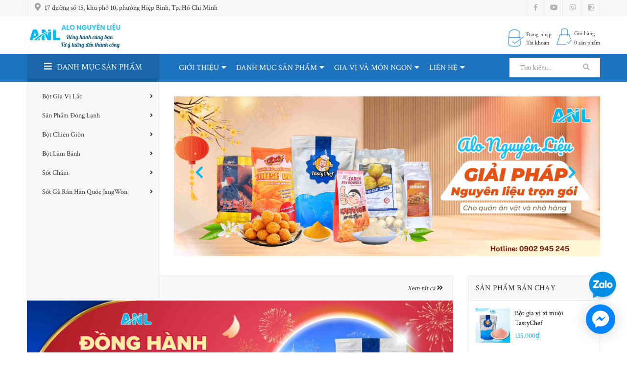

--- FILE ---
content_type: text/html; charset=utf-8
request_url: https://alonguyenlieu.com/
body_size: 24703
content:
<!DOCTYPE html>
<html lang="vi">
	<head>
		<meta name="google-site-verification" content="QYSkjM5bOAoHYl_wNIpssjANYHjqEYLWMfDJrpOgmxk" />
		<meta name="google-site-verification" content="bHJUd-XC3AXmqxKgW2ns_2sFGx0l-X-Yc_h_fC1BRYk" />
		<!-- Google tag (gtag.js) -->
<script async src="https://www.googletagmanager.com/gtag/js?id=G-GMMWNGFYVP"></script>
<script>
  window.dataLayer = window.dataLayer || [];
  function gtag(){dataLayer.push(arguments);}
  gtag('js', new Date());

  gtag('config', 'G-GMMWNGFYVP');
</script>
		<!-- Google Tag Manager -->
<script>(function(w,d,s,l,i){w[l]=w[l]||[];w[l].push({'gtm.start':
new Date().getTime(),event:'gtm.js'});var f=d.getElementsByTagName(s)[0],
j=d.createElement(s),dl=l!='dataLayer'?'&l='+l:'';j.async=true;j.src=
'https://www.googletagmanager.com/gtm.js?id='+i+dl;f.parentNode.insertBefore(j,f);
})(window,document,'script','dataLayer','GTM-P8TXCLL');</script>
<!-- End Google Tag Manager -->
		<meta name="google-site-verification" content="abfGEbGp_7a2xg0SPJYk7l-bnnoi3V_LKrv_pnlxw_E" />
		<!-- ================= Favicon ================== -->
		
		<link rel="icon" href="//bizweb.dktcdn.net/100/025/760/themes/760967/assets/favicon.png?1767325540169" type="image/x-icon" />
		
		<meta charset="UTF-8" />
		<meta name="viewport" content="width=device-width, initial-scale=1, maximum-scale=1">			
		<title>
			ĐỒNG HÀNH CÙNG BẠN TỪ Ý TƯỞNG ĐẾN THÀNH CÔNG		
		</title>

		<!-- Bizweb conter for header -->
		<script>
	var Bizweb = Bizweb || {};
	Bizweb.store = 'tdfood.mysapo.net';
	Bizweb.id = 25760;
	Bizweb.theme = {"id":760967,"name":"Bizmart - Main","role":"main"};
	Bizweb.template = 'index';
	if(!Bizweb.fbEventId)  Bizweb.fbEventId = 'xxxxxxxx-xxxx-4xxx-yxxx-xxxxxxxxxxxx'.replace(/[xy]/g, function (c) {
	var r = Math.random() * 16 | 0, v = c == 'x' ? r : (r & 0x3 | 0x8);
				return v.toString(16);
			});		
</script>
<script>
	(function () {
		function asyncLoad() {
			var urls = ["//bwstatistics.sapoapps.vn/genscript/script.js?store=tdfood.mysapo.net","//survey.sapoapps.vn/genscript/script.js?store=tdfood.mysapo.net","https://memberdeals.sapoapps.vn/scripts/appbulk_member_deals.min.js?store=tdfood.mysapo.net","https://facebookinbox.sapoapps.vn/Script/index?store=tdfood.mysapo.net","//bwstatistics.sapoapps.vn/genscript/script.js?store=tdfood.mysapo.net","https://googleshopping.sapoapps.vn/conversion-tracker/global-tag/706.js?store=tdfood.mysapo.net","https://googleshopping.sapoapps.vn/conversion-tracker/event-tag/706.js?store=tdfood.mysapo.net","https://google-shopping.sapoapps.vn/conversion-tracker/global-tag/1556.js?store=tdfood.mysapo.net","https://google-shopping.sapoapps.vn/conversion-tracker/event-tag/1556.js?store=tdfood.mysapo.net","//newproductreviews.sapoapps.vn/assets/js/productreviews.min.js?store=tdfood.mysapo.net"];
			for (var i = 0; i < urls.length; i++) {
				var s = document.createElement('script');
				s.type = 'text/javascript';
				s.async = true;
				s.src = urls[i];
				var x = document.getElementsByTagName('script')[0];
				x.parentNode.insertBefore(s, x);
			}
		};
		window.attachEvent ? window.attachEvent('onload', asyncLoad) : window.addEventListener('load', asyncLoad, false);
	})();
</script>


<script>
	window.BizwebAnalytics = window.BizwebAnalytics || {};
	window.BizwebAnalytics.meta = window.BizwebAnalytics.meta || {};
	window.BizwebAnalytics.meta.currency = 'VND';
	window.BizwebAnalytics.tracking_url = '/s';

	var meta = {};
	
	
	for (var attr in meta) {
	window.BizwebAnalytics.meta[attr] = meta[attr];
	}
</script>

	
		<script src="/dist/js/stats.min.js?v=96f2ff2"></script>
	



<script>
  (function(i,s,o,g,r,a,m){i['GoogleAnalyticsObject']=r;i[r]=i[r]||function(){
  (i[r].q=i[r].q||[]).push(arguments)},i[r].l=1*new Date();a=s.createElement(o),
  m=s.getElementsByTagName(o)[0];a.async=1;a.src=g;m.parentNode.insertBefore(a,m)
  })(window,document,'script','https://www.google-analytics.com/analytics.js','ga');

  ga('create', 'UA-103069521-1', 'auto');
  ga('send', 'pageview');

</script>
<script>

	window.enabled_enhanced_ecommerce = false;

</script>




<!--Facebook Pixel Code-->
<script>
	!function(f, b, e, v, n, t, s){
	if (f.fbq) return; n = f.fbq = function(){
	n.callMethod?
	n.callMethod.apply(n, arguments):n.queue.push(arguments)}; if (!f._fbq) f._fbq = n;
	n.push = n; n.loaded = !0; n.version = '2.0'; n.queue =[]; t = b.createElement(e); t.async = !0;
	t.src = v; s = b.getElementsByTagName(e)[0]; s.parentNode.insertBefore(t, s)}
	(window,
	document,'script','https://connect.facebook.net/en_US/fbevents.js');
	fbq('init', '341755299948472', {} , {'agent': 'plsapo'}); // Insert your pixel ID here.
	fbq('track', 'PageView',{},{ eventID: Bizweb.fbEventId });
	
</script>
<noscript>
	<img height='1' width='1' style='display:none' src='https://www.facebook.com/tr?id=341755299948472&ev=PageView&noscript=1' />
</noscript>
<!--DO NOT MODIFY-->
<!--End Facebook Pixel Code-->



<script>
	var eventsListenerScript = document.createElement('script');
	eventsListenerScript.async = true;
	
	eventsListenerScript.src = "/dist/js/store_events_listener.min.js?v=1b795e9";
	
	document.getElementsByTagName('head')[0].appendChild(eventsListenerScript);
</script>






		<!-- ================= Page description ================== -->
		
		<meta name="description" content="Alo Nguyên Liệu là công ty chuyên cung cấp các nguyên liệu dùng trong chế biến thức ăn, nguyên liệu pha chế thức uống,  gia vị trong thức ăn nhanh, các sản phẩm kinh doanh đường phố theo trào lưu do Công Ty Cổ Phần TD Food phát triển">
		
		<!-- ================= Meta ================== -->
		<meta name="keywords" content="theme bizweb, theme responsive"/>		
		<link rel="canonical" href="https://alonguyenlieu.com/"/>
		<meta name='revisit-after' content='1 days' />

		
		<meta name="robots" content="noodp,index,follow" />
		

		<!-- Facebook Open Graph meta tags -->
		

	<meta property="og:type" content="website">
	<meta property="og:title" content="ĐỒNG HÀNH CÙNG BẠN TỪ Ý TƯỞNG ĐẾN THÀNH CÔNG">
	<meta property="og:image" content="https://bizweb.dktcdn.net/100/025/760/themes/760967/assets/logo.png?1767325540169">
	<meta property="og:image:secure_url" content="https://bizweb.dktcdn.net/100/025/760/themes/760967/assets/logo.png?1767325540169">

<meta property="og:description" content="Alo Nguyên Liệu là công ty chuyên cung cấp các nguyên liệu dùng trong chế biến thức ăn, nguyên liệu pha chế thức uống,  gia vị trong thức ăn nhanh, các sản phẩm kinh doanh đường phố theo trào lưu do Công Ty Cổ Phần TD Food phát triển">
<meta property="og:url" content="https://alonguyenlieu.com/">
<meta property="og:site_name" content="alonguyenlieu.com">		


		<!-- Plugin CSS -->


		<!-- Plugin CSS -->			
		<link href="//bizweb.dktcdn.net/100/025/760/themes/760967/assets/plugin.scss.css?1767325540169" rel="stylesheet" type="text/css" media="all" />
		<!-- Build Main CSS -->								
		<link href="//bizweb.dktcdn.net/100/025/760/themes/760967/assets/base.scss.css?1767325540169" rel="stylesheet" type="text/css" media="all" />		
		<link href="//bizweb.dktcdn.net/100/025/760/themes/760967/assets/style.scss.css?1767325540169" rel="stylesheet" type="text/css" media="all" />		
		<link href="//bizweb.dktcdn.net/100/025/760/themes/760967/assets/module.scss.css?1767325540169" rel="stylesheet" type="text/css" media="all" />
		<link href="//bizweb.dktcdn.net/100/025/760/themes/760967/assets/responsive.scss.css?1767325540169" rel="stylesheet" type="text/css" media="all" />
		<link href="//bizweb.dktcdn.net/100/025/760/themes/760967/assets/edit.scss.css?1767325540169" rel="stylesheet" type="text/css" media="all" />

		<!-- Bizweb javascript customer -->
		

		<!-- ================= Google Fonts ================== -->
		
		
		
		<link href="//fonts.googleapis.com/css?family=Crimson+Text:400,700" rel="stylesheet" type="text/css" media="all" />
		
		
		
		
		
		<link href="//fonts.googleapis.com/css?family=Roboto+Condensed:400,700" rel="stylesheet" type="text/css" media="all" />
		
		

		<script>var ProductReviewsAppUtil=ProductReviewsAppUtil || {};ProductReviewsAppUtil.store={name: 'alonguyenlieu.com'};</script>
	<meta name="google-site-verification" content="UtIz8jijsOd7yxjoutwUx3hCH0TZKVJxJEI4xznFtCw" />
		<!-- Google Tag Manager -->
<script>(function(w,d,s,l,i){w[l]=w[l]||[];w[l].push({'gtm.start':
new Date().getTime(),event:'gtm.js'});var f=d.getElementsByTagName(s)[0],
j=d.createElement(s),dl=l!='dataLayer'?'&l='+l:'';j.async=true;j.src=
'https://www.googletagmanager.com/gtm.js?id='+i+dl;f.parentNode.insertBefore(j,f);
})(window,document,'script','dataLayer','GTM-MBVQN63K');</script>
<!-- End Google Tag Manager -->
	</head>
	<body>
		<!-- Google Tag Manager (noscript) -->
<noscript><iframe src="https://www.googletagmanager.com/ns.html?id=GTM-P8TXCLL"
height="0" width="0" style="display:none;visibility:hidden"></iframe></noscript>
<!-- End Google Tag Manager (noscript) -->
		<div class="hidden-lg opacity_menu"></div>
		<!-- Main content -->
		<div class="htop section hidden-sm hidden-xs">
	<div class="container">
		<div class="row">
			<div class="col-lg-6 col-md-6 col-sm-6 hidden-xs detop">
				<span class="header-address">
					<i class="fas fa-map-marker-alt"></i>
					<span>
						<a href="/lien-he">
							
							17 đường số 15, khu phố 10, phường Hiệp Bình, Tp. Hồ Chí Minh
							
						</a>
					</span>
				</span>
			</div>
			<div class="col-lg-6 col-md-6 col-sm-6 col-xs-12">
				<div class="social_header">
					<ul class="follow_option">	
						
						<li>
							<a class="facebook" href="https://www.facebook.com/alonguyenlieu/" title="Theo dõi Facebook alonguyenlieu.com"><i class="fab fa-facebook-f"></i></a>
						</li>
						
						
						
						
						<li>
							<a class="youtube" href="https://www.youtube.com/feed/my_videos" title="Theo dõi Youtube alonguyenlieu.com"><i class="fab fa-youtube"></i></a>
						</li>
						
						<li>
							<a class="instagram" href="https://instagram.com/alonguyenlieu?igshid=1rhti2c51wrpv" title="Theo dõi Instagram alonguyenlieu.com"><i class="fab fa-instagram"></i></a>
						</li>
						
						
						
						
						<li>
							<a class="zalo" href="https://zalo.me/0902945245" title="Theo dõi Zalo alonguyenlieu.com">
								<i>
									<svg version="1.0" xmlns="http://www.w3.org/2000/svg" width="276.000000pt" height="313.000000pt" viewBox="0 0 276.000000 313.000000" preserveAspectRatio="xMidYMid meet"> <metadata> Created by potrace 1.15, written by Peter Selinger 2001-2017 </metadata> <g transform="translate(0.000000,313.000000) scale(0.100000,-0.100000)" fill="#000000" stroke="none"> <path d="M170 3109 c-55 -25 -114 -80 -143 -134 l-22 -40 -3 -1164 c-3 -1305 -7 -1218 71 -1307 23 -26 63 -57 92 -70 48 -23 59 -24 303 -24 l252 0 0 -185 c0 -162 2 -185 16 -185 9 0 132 83 273 185 l258 185 639 0 639 0 50 24 c101 46 165 143 165 249 0 31 -3 57 -8 57 -4 0 -25 -12 -46 -26 -80 -55 -71 -54 -861 -54 -823 0 -799 -2 -872 71 -85 84 -97 206 -31 310 19 30 227 318 461 642 235 323 427 589 427 592 0 3 -123 5 -274 5 -150 0 -297 5 -326 10 -196 37 -308 230 -240 414 40 105 126 175 243 196 35 7 304 10 739 8 l683 -3 49 -27 c27 -16 50 -28 52 -28 11 0 2 103 -11 141 -20 56 -86 125 -150 155 l-50 24 -1165 0 c-1150 0 -1166 -1 -1210 -21z"/> <path d="M2646 2283 c-550 -747 -755 -1029 -756 -1035 0 -5 157 -8 350 -8 318 0 354 -2 399 -19 28 -10 62 -28 77 -40 15 -11 31 -21 35 -21 5 0 9 280 9 625 0 418 -3 625 -10 625 -6 0 -53 -57 -104 -127z"/> </g> </svg>				
								</i>
							</a>
						</li>
						

					</ul>
				</div>
			</div>
		</div>
	</div>
</div>
<header class="header">
	<div class="mid-header wid_100">
		<div class="container">
			<div class="row">
				<div class="content_header">
					<div class="header-main">
						<div class="menu-bar-h nav-mobile-button hidden-lg hidden-md">
							<div class="menu-bar">
								<a href="#nav-mobile">
									<i class="fa fa-bars"></i>
								</a>
							</div>
						</div>
						<div class="col-lg-2-fix col-md-2 col-sm-3 logo-main">
							<div class="logo">
								
								<a href="/" class="logo-wrapper ">					
									<img src="//bizweb.dktcdn.net/100/025/760/themes/760967/assets/logo.png?1767325540169" alt="logo alonguyenlieu.com">					
								</a>
								
							</div>
						</div>
						<div class="col-lg-8-fix col-md-7 col-sm-5 hidden-sm hidden-xs">
							
							<div class="our-service">
								<div class="box col-md-3">
									<div class="box-inner">
										<a href="">
											<i class=""></i>
											<div class="content">
												<h5></h5>
												<p></p>
											</div>
										</a>
									</div>
								</div>
								<div class="box col-md-4">
									<div class="box-inner">
										<a href="">
											<i class=""></i>
											<div class="content">
												<h5></h5>
												<p></p>
											</div>
										</a>
									</div>
								</div>
								<div class="box col-md-5">
									<div class="box-inner">
										<a href="">
											<i class=""></i>
											<div class="content">
												<h5></h5>
												<p></p>
											</div>
										</a>
									</div>
								</div>
							</div>
						</div>
						<div class="col-lg-2-fix col-md-3 col-sm-12 col-xs-12 cartright">
							<div class="header-right">
								<div class="account_header hidden-sm hidden-xs">
									
									<a href="/account/login">
										<img alt="alonguyenlieu.com" src="//bizweb.dktcdn.net/100/025/760/themes/760967/assets/login2.png?1767325540169">
										<span>Đăng nhập<br> Tài khoản</span>
									</a>
									
								</div>
								<div class="top-cart-contain f-right">
									<div class="mini-cart text-xs-center">
										<div class="heading-cart cart_header">
											<a class="img_hover_cart hidden-sm hidden-xs" href="/cart" title="Giỏ hàng">
												<img alt="alonguyenlieu.com" src="//bizweb.dktcdn.net/100/025/760/themes/760967/assets/cart1.png?1767325540169"/>
												<span>Giỏ hàng<br>

													<span class="count_item count_item_pr"></span> sản phẩm 
												</span>
											</a>
											<a href="/cart" class="cart-mobile-header hidden-lg hidden-md">
												<i class="fa fa-shopping-cart"></i>
												<span class="count_item count_item_pr"></span>
											</a>
										</div>	
										<div class="top-cart-content">					
											<ul id="cart-sidebar" class="mini-products-list count_li">
												<li class="list-item">
													<ul></ul>
												</li>
												<li class="action">
													<ul>
														<li class="li-fix-1">
															<div class="top-subtotal">
																Tổng tiền thanh toán: 
																<span class="price"></span>
															</div>
														</li>
														<li class="li-fix-2" style="">
															<div class="actions">
																<a href="/cart" class="btn btn-primary" title="Giỏ hàng">
																	<span>Giỏ hàng</span>
																</a>
																<a href="/checkout" class="btn btn-checkout btn-gray" title="Thanh toán">
																	<span>Thanh toán</span>
																</a>
															</div>
														</li>
													</ul>
												</li>
											</ul>
										</div>
									</div>
								</div>
								<div class="top-cart-contain f-right hidden">
									<div class="mini-cart text-xs-center">
										<div class="heading-cart">
											<a class="bg_cart" href="/cart" title="Giỏ hàng">
												<i class="ion-android-cart"></i>
												<span class="count_item count_item_pr"></span>
											</a>
										</div>	
									</div>
								</div>
							</div>
						</div>
					</div>
				</div>
			</div>
		</div>
	</div>
</header>
<div class="header-menu hidden-sm hidden-xs">
	<div class="container">
		<div class="row">
			<div class="col-lg-3 col-md-3">
				<div class="menu_mega aside-vetical-menu">
	<div class="title_menu">
		<i class="fa fa-bars"></i><span class="title_">DANH MỤC SẢN PHẨM</span>
	</div>
	<div class="list_menu_header aside-content" style="display:block;">
		<nav class="nav-category navbar-toggleable-md">
			<ul class="nav navbar-pills">
				
				
				<li class="nav-item lv1">
					<a href="/bot-gia-vi-lac" class="nav-link">Bột Gia Vị Lắc</a>
					<i class="fas fa-angle-right"></i>
					<ul class="dropdown-menu">
								
						
						<li class="nav-item lv2">
							<a class="nav-link" href="/bot-gia-vi-pho-mai">Bột Gia Vị Phô Mai</a>
						</li>
						
								
						
						<li class="nav-item lv2">
							<a class="nav-link" href="/bot-xi-muoi">Bột Gia Vị Xí Muội</a>
						</li>
						
								
						
						<li class="nav-item lv2">
							<a class="nav-link" href="/bot-gia-vi-rong-bien">Bột Gia Vị Rong Biển</a>
						</li>
						
								
						
						<li class="nav-item lv2">
							<a class="nav-link" href="/bot-gia-vi-bo-sua">Bôt Gia Vị Bơ Sữa</a>
						</li>
						
								
						
						<li class="nav-item lv2">
							<a class="nav-link" href="/bot-gia-vi-bo-toi">Bột Gia Vị Bơ Tỏi</a>
						</li>
						
								
						
						<li class="nav-item lv2">
							<a class="nav-link" href="/bot-gia-vi-ca-chua">Bột Gia Vị Cà Chua</a>
						</li>
						
								
						
						<li class="nav-item lv2">
							<a class="nav-link" href="/bot-gia-vi-ca-ri-cua">Bột Gia Vị Cà Ri Cua</a>
						</li>
						
								
						
						<li class="nav-item lv2">
							<a class="nav-link" href="/bot-gia-vi-ca-ri-xanh">Bột Gia Vị Cà Ri Xanh</a>
						</li>
						
								
						
						<li class="nav-item lv2">
							<a class="nav-link" href="/bot-gia-vi-hai-san">Bột Gia Vị Hải Sản</a>
						</li>
						
								
						
						<li class="nav-item lv2">
							<a class="nav-link" href="/bot-gia-vi-mala">Bột Gia Vị Mala</a>
						</li>
						
								
						
						<li class="nav-item lv2">
							<a class="nav-link" href="/bot-gia-vi-pizza">Bột Gia Vị Pizza</a>
						</li>
						
								
						
						<li class="nav-item lv2">
							<a class="nav-link" href="/bot-gia-vi-pho-mai-bap">Bột Gia Vị Phô Mai Bắp</a>
						</li>
						
								
						
						<li class="nav-item lv2">
							<a class="nav-link" href="/bot-gia-vi-tomyum">Bột Gia Vị Tomyum</a>
						</li>
						
								
						
						<li class="nav-item lv2">
							<a class="nav-link" href="/bot-gia-vi-thit-nuong">Bột Gia Vị Thịt Nướng BBQ</a>
						</li>
						
								
						
						<li class="nav-item lv2">
							<a class="nav-link" href="/bot-gia-vi-wasabi">Bột Gia Vị Wasabi</a>
						</li>
						
								
						
						<li class="nav-item lv2">
							<a class="nav-link" href="/bot-gia-vi-trung-muoi">Bột Gia Vị Trứng Muối</a>
						</li>
						
								
						
						<li class="nav-item lv2">
							<a class="nav-link" href="/bot-gia-vi-muc-nuong">Bột Gia Vị Mực Nướng</a>
						</li>
						
								
						
						<li class="nav-item lv2">
							<a class="nav-link" href="/bot-gia-vi-pizza">Bột Gia Vị Pizza</a>
						</li>
						
						

					</ul>
				</li>
				
					
					
				
				<li class="nav-item lv1">
					<a href="/san-pham-dong-lanh" class="nav-link">Sản Phẩm Đông Lạnh</a>
					<i class="fas fa-angle-right"></i>
					<ul class="dropdown-menu">
								
						
						<li class="nav-item lv2">
							<a class="nav-link" href="/vien-cheeseball-cap-dong-30gram">Viên Cheeseball Cấp Đông 30gram</a>
						</li>
						
								
						
						<li class="nav-item lv2">
							<a class="nav-link" href="/vien-cheeseball-cap-dong-15gram">Viên Cheeseball Cấp Đông 15gram</a>
						</li>
						
								
						
						<li class="nav-item lv2">
							<a class="nav-link" href="/vien-cheeseball-cap-dong-buffet-15g">Viên Cheeseball Cấp Đông Buffet 15gram</a>
						</li>
						
								
						
						<li class="nav-item lv2">
							<a class="nav-link" href="/hotdog-pho-mai">Hotdog Phô Mai</a>
						</li>
						
								
						
						<li class="nav-item lv2">
							<a class="nav-link" href="/hotdog-xuc-xich-pho-mai">Hotdog Xúc Xích Phô Mai</a>
						</li>
						
								
						
						<li class="nav-item lv2">
							<a class="nav-link" href="/hotdog-xuc-xich">Hotdog Xúc Xích</a>
						</li>
						
						

					</ul>
				</li>
				
					
					
				
				<li class="nav-item lv1">
					<a href="/bot-chien-gion" class="nav-link">Bột Chiên Giòn</a>
					<i class="fas fa-angle-right"></i>
					<ul class="dropdown-menu">
								
						
						<li class="nav-item lv2">
							<a class="nav-link" href="/bot-chien-ga">Bột Chiên Gà</a>
						</li>
						
								
						
						<li class="nav-item lv2">
							<a class="nav-link" href="/bot-chien-khoai">Bột Chiên Khoai</a>
						</li>
						
								
						
						<li class="nav-item lv2">
							<a class="nav-link" href="/bot-chien-tempura">Bột Chiên Tempura</a>
						</li>
						
								
						
						<li class="nav-item lv2">
							<a class="nav-link" href="/bot-chien-gion-kamui">Bột Chiên Giòn Kamui</a>
						</li>
						
								
						
						<li class="nav-item lv2">
							<a class="nav-link" href="/bot-chien-rau-cu-magic">Bột Chiên rau củ Magic</a>
						</li>
						
						

					</ul>
				</li>
				
					
					
				
				<li class="nav-item lv1">
					<a href="/bot-lam-banh" class="nav-link">Bột Làm Bánh</a>
					<i class="fas fa-angle-right"></i>
					<ul class="dropdown-menu">
								
						
						<li class="nav-item lv2">
							<a class="nav-link" href="/bot-hotdog-han-quoc-hot-dog-premix">Bột Hotdog Hàn Quốc - Hotdog Premix</a>
						</li>
						
								
						
						<li class="nav-item lv2">
							<a class="nav-link" href="/bot-lam-banh-cheeseball-mix">Bột Làm Bánh - Cheeseball Mix</a>
						</li>
						
								
						
						<li class="nav-item lv2">
							<a class="nav-link" href="/bot-hottoek">Bột Hottoek</a>
						</li>
						
								
						
						<li class="nav-item lv2">
							<a class="nav-link" href="/bot-lam-banh-dong-xu">Bột Làm Bánh Đồng Xu</a>
						</li>
						
						

					</ul>
				</li>
				
					
					
				
				<li class="nav-item lv1">
					<a href="/sot-cham" class="nav-link">Sốt Chấm</a>
					<i class="fas fa-angle-right"></i>
					<ul class="dropdown-menu">
								
						
						<li class="nav-item lv2">
							<a class="nav-link" href="/sot-pho-mai">Sốt Phô Mai ThyChef</a>
						</li>
						
						

					</ul>
				</li>
				
					
					
				
				<li class="nav-item lv1">
					<a href="/sot-ga-ran-han-quoc-jangwon" class="nav-link">Sốt Gà Rán Hàn Quốc JangWon</a>
					<i class="fas fa-angle-right"></i>
					<ul class="dropdown-menu">
								
						
						<li class="nav-item lv2">
							<a class="nav-link" href="/sot-tuong-toi">Sốt Tương Tỏi</a>
						</li>
						
								
						
						<li class="nav-item lv2">
							<a class="nav-link" href="/sot-mat-ong">Sốt Mật Ong</a>
						</li>
						
								
						
						<li class="nav-item lv2">
							<a class="nav-link" href="/copy-of-sot-mat-ong">Sốt Cay Hàn Quốc</a>
						</li>
						
						

					</ul>
				</li>
				
					
					
					
					
					
					
			</ul>
		</nav>
	</div>
</div>
			</div>
			<div class="col-lg-7 col-md-7">
				<div class="bg-header-nav hidden-xs hidden-sm">
	<div>
		<div class= "row row-noGutter-2">
			<nav class="header-nav">
				<ul class="item_big">
					


					
					<li class="nav-item " >
						<a href="/gioi-thieu" title="GIỚI THIỆU">GIỚI THIỆU<i class="fa fa-caret-down"></i></a>
						<ul class="item_small hidden-sm hidden-xs">
							

						</ul>
					</li>
					


					


					
					<li class="nav-item " >
						<a href="/collections/all" title="DANH MỤC SẢN PHẨM">DANH MỤC SẢN PHẨM<i class="fa fa-caret-down"></i></a>
						<ul class="item_small hidden-sm hidden-xs">
							
							
							<li class="nav_item_lv2">
								<a class="nav-link" href="/bot-gia-vi-lac"><i class="fa fa-caret-right"></i>Bột gia vị lắc</a>
								<ul>
									
									<li>
										<a href="/bot-gia-vi-pho-mai">Bột Gia Vị Phô Mai</a>
									</li>
									
									<li>
										<a href="/bot-xi-muoi">Bột Gia Vị Xí Muội</a>
									</li>
									
									<li>
										<a href="/bot-gia-vi-rong-bien">Bột Gia Vị Rong Biển</a>
									</li>
									
									<li>
										<a href="/bot-gia-vi-bo-sua">Bôt Gia Vị Bơ Sữa</a>
									</li>
									
									<li>
										<a href="/bot-gia-vi-bo-toi">Bột Gia Vị Bơ Tỏi</a>
									</li>
									
									<li>
										<a href="/bot-gia-vi-ca-chua">Bột Gia Vị Cà Chua</a>
									</li>
									
									<li>
										<a href="/bot-gia-vi-ca-ri-cua">Bột Gia Vị Cà Ri Cua</a>
									</li>
									
									<li>
										<a href="/bot-gia-vi-ca-ri-xanh">Bột Gia Vị Cà Ri Xanh</a>
									</li>
									
									<li>
										<a href="/bot-gia-vi-hai-san">Bột Gia Vị Hải Sản</a>
									</li>
									
									<li>
										<a href="/bot-gia-vi-mala">Bột Gia Vị Mala</a>
									</li>
									
									<li>
										<a href="/bot-gia-vi-pizza">Bột Gia Vị Pizza</a>
									</li>
									
									<li>
										<a href="/bot-gia-vi-pho-mai-bap">Bột Gia Vị Phô Mai Bắp</a>
									</li>
									
									<li>
										<a href="/bot-gia-vi-tomyum">Bột Gia Vị Tomyum</a>
									</li>
									
									<li>
										<a href="/bot-gia-vi-thit-nuong">Bột Gia Vị Thịt Nướng BBQ</a>
									</li>
									
									<li>
										<a href="/bot-gia-vi-wasabi">Bột Gia Vị Wasabi</a>
									</li>
									
									<li>
										<a href="/bot-gia-vi-trung-muoi">Bột Gia Vị Trứng Muối</a>
									</li>
									
									<li>
										<a href="/bot-gia-vi-muc-nuong">Bột Gia Vị Mực Nướng</a>
									</li>
									
									<li>
										<a href="/bot-gia-vi-pizza">Bột Gia Vị Pizza</a>
									</li>
									
								</ul>
							</li>	
							
							
							
							<li class="nav_item_lv2">
								<a class="nav-link" href="/san-pham-dong-lanh"><i class="fa fa-caret-right"></i>Sản phẩm đông lạnh</a>
								<ul>
									
									<li>
										<a href="/vien-cheeseball-cap-dong-30gram">Viên Cheeseball Cấp Đông 30gram</a>
									</li>
									
									<li>
										<a href="/vien-cheeseball-cap-dong-15gram">Viên Cheeseball Cấp Đông 15gram</a>
									</li>
									
									<li>
										<a href="/vien-cheeseball-cap-dong-buffet-15g">Viên Cheeseball Cấp Đông Buffet 15gram</a>
									</li>
									
									<li>
										<a href="/hotdog-pho-mai">Hotdog Phô Mai</a>
									</li>
									
									<li>
										<a href="/hotdog-xuc-xich-pho-mai">Hotdog Xúc Xích Phô Mai</a>
									</li>
									
									<li>
										<a href="/hotdog-xuc-xich">Hotdog Xúc Xích</a>
									</li>
									
								</ul>
							</li>	
							
							
							
							<li class="nav_item_lv2">
								<a class="nav-link" href="/bot-chien-gion"><i class="fa fa-caret-right"></i>Bột chiên giòn</a>
								<ul>
									
									<li>
										<a href="/bot-chien-ga">Bột Chiên Gà</a>
									</li>
									
									<li>
										<a href="/bot-chien-khoai">Bột Chiên Khoai</a>
									</li>
									
									<li>
										<a href="/bot-chien-tempura">Bột Chiên Tempura</a>
									</li>
									
									<li>
										<a href="/bot-chien-gion-kamui">Bột Chiên Giòn Kamui</a>
									</li>
									
									<li>
										<a href="/bot-chien-rau-cu-magic">Bột Chiên rau củ Magic</a>
									</li>
									
								</ul>
							</li>	
							
							
							
							<li class="nav_item_lv2">
								<a class="nav-link" href="/bot-lam-banh"><i class="fa fa-caret-right"></i>Bột làm bánh</a>
								<ul>
									
									<li>
										<a href="/bot-hotdog-han-quoc-hot-dog-premix">Bột Hotdog Hàn Quốc - Hotdog Premix</a>
									</li>
									
									<li>
										<a href="/bot-lam-banh-cheeseball-mix">Bột Làm Bánh - Cheeseball Mix</a>
									</li>
									
									<li>
										<a href="/bot-hottoek">Bột Hottoek</a>
									</li>
									
									<li>
										<a href="/bot-lam-banh-dong-xu">Bột Làm Bánh Đồng Xu</a>
									</li>
									
								</ul>
							</li>	
							
							

						</ul>
					</li>
					


					


					
					<li class="nav-item " >
						<a href="https://alonguyenlieu.com/tin-tuc-khuyen-mai" title="GIA VỊ VÀ MÓN NGON">GIA VỊ VÀ MÓN NGON<i class="fa fa-caret-down"></i></a>
						<ul class="item_small hidden-sm hidden-xs">
							
							
							<li>
								<a href="/sang-tao-mon-ngon" title="Sáng tạo món ngon">Sáng tạo món ngon</a>
							</li>
							
							
							
							<li>
								<a href="/kham-pha-gia-vi" title="Khám phá gia vị">Khám phá gia vị</a>
							</li>
							
							
							
							<li>
								<a href="/tin-tuc-khuyen-mai" title="Giải pháp F&B">Giải pháp F&B</a>
							</li>
							
							

						</ul>
					</li>
					


					


					
					<li class="nav-item " >
						<a href="/lien-he-voi-chung-toi" title="LIÊN HỆ">LIÊN HỆ<i class="fa fa-caret-down"></i></a>
						<ul class="item_small hidden-sm hidden-xs">
							

						</ul>
					</li>
					


					
				</ul>
			</nav>
		</div>
	</div>
</div>
			</div>
			<div class="col-lg-2 col-md-2 padding-left-0">
				
				<div class="header_search">
	<form action="/search" method="get" class="input-group search-bar" role="search">
		<input type="text" name="query" value="" autocomplete="off" placeholder="Tìm kiếm..." class="input-group-field auto-search">
		<span class="input-group-btn">
			<button type="submit" class="btn icon-fallback-text">
				<span class="fa fa-search" ></span>      
			</button>
		</span>
	</form>
</div> 
			</div>
		</div>
	</div>
</div>
<!-- Menu mobile -->
<div class="menu_mobile sidenav max_991 hidden-md hidden-lg" id="mySidenav">
	<a href="/" class="logo hidden-lg hidden-md">					
		<img src="//bizweb.dktcdn.net/100/025/760/themes/760967/assets/logo.png?1767325540169" alt="logo alonguyenlieu.com">					
	</a>
	<ul class="ul_collections">
		
		<li class="form-login account">
			<a href="/account/login">
				<i class="fas fa-sign-in-alt"></i>Đăng nhập
			</a>
		</li>
		<li class="form-register account">
			<a href="/account/register">
				<i class="fas fa-key"></i>Đăng ký
			</a>
		</li>
		
		<li class="search_mobile">
			<div class="search_form">
				<form action="/search" method="get" class="input-group search-bar search_form" role="search">
					<input type="text" name="query" value="" autocomplete="off" placeholder="Gõ tìm kiếm..." class="input-group-field auto-search" required>
					<span class="input-group-btn">
						<button type="submit" class="btn icon-fallback-text">
							<i class="fa fa-search" ></i>      
						</button>
					</span>
				</form>
			</div>
		</li>
		
		<li class="level0 level-top parent ">
			<a href="/gioi-thieu">GIỚI THIỆU</a>
			
			<i class="fa fa-angle-down"></i>
			<ul class="level0" style="display:none;">
				
			</ul>
			
		</li>
		
		<li class="level0 level-top parent ">
			<a href="/collections/all">DANH MỤC SẢN PHẨM</a>
			
			<i class="fa fa-angle-down"></i>
			<ul class="level0" style="display:none;">
				
				<li class="level1 "> 
					<a href="/bot-gia-vi-lac"> <span>Bột gia vị lắc</span> </a>
					
					<i class="fa fa-angle-down"></i>
					<ul class="level1" style="display:none;">
						
						<li class="level2 ">
							<a href="/bot-gia-vi-pho-mai"><span>Bột Gia Vị Phô Mai</span></a>
							
						</li>
						
						<li class="level2 ">
							<a href="/bot-xi-muoi"><span>Bột Gia Vị Xí Muội</span></a>
							
						</li>
						
						<li class="level2 ">
							<a href="/bot-gia-vi-rong-bien"><span>Bột Gia Vị Rong Biển</span></a>
							
						</li>
						
						<li class="level2 ">
							<a href="/bot-gia-vi-bo-sua"><span>Bôt Gia Vị Bơ Sữa</span></a>
							
						</li>
						
						<li class="level2 ">
							<a href="/bot-gia-vi-bo-toi"><span>Bột Gia Vị Bơ Tỏi</span></a>
							
						</li>
						
						<li class="level2 ">
							<a href="/bot-gia-vi-ca-chua"><span>Bột Gia Vị Cà Chua</span></a>
							
						</li>
						
						<li class="level2 ">
							<a href="/bot-gia-vi-ca-ri-cua"><span>Bột Gia Vị Cà Ri Cua</span></a>
							
						</li>
						
						<li class="level2 ">
							<a href="/bot-gia-vi-ca-ri-xanh"><span>Bột Gia Vị Cà Ri Xanh</span></a>
							
						</li>
						
						<li class="level2 ">
							<a href="/bot-gia-vi-hai-san"><span>Bột Gia Vị Hải Sản</span></a>
							
						</li>
						
						<li class="level2 ">
							<a href="/bot-gia-vi-mala"><span>Bột Gia Vị Mala</span></a>
							
						</li>
						
						<li class="level2 ">
							<a href="/bot-gia-vi-pizza"><span>Bột Gia Vị Pizza</span></a>
							
						</li>
						
						<li class="level2 ">
							<a href="/bot-gia-vi-pho-mai-bap"><span>Bột Gia Vị Phô Mai Bắp</span></a>
							
						</li>
						
						<li class="level2 ">
							<a href="/bot-gia-vi-tomyum"><span>Bột Gia Vị Tomyum</span></a>
							
						</li>
						
						<li class="level2 ">
							<a href="/bot-gia-vi-thit-nuong"><span>Bột Gia Vị Thịt Nướng BBQ</span></a>
							
						</li>
						
						<li class="level2 ">
							<a href="/bot-gia-vi-wasabi"><span>Bột Gia Vị Wasabi</span></a>
							
						</li>
						
						<li class="level2 ">
							<a href="/bot-gia-vi-trung-muoi"><span>Bột Gia Vị Trứng Muối</span></a>
							
						</li>
						
						<li class="level2 ">
							<a href="/bot-gia-vi-muc-nuong"><span>Bột Gia Vị Mực Nướng</span></a>
							
						</li>
						
						<li class="level2 ">
							<a href="/bot-gia-vi-pizza"><span>Bột Gia Vị Pizza</span></a>
							
						</li>
						
					</ul>
					
				</li>
				
				<li class="level1 "> 
					<a href="/san-pham-dong-lanh"> <span>Sản phẩm đông lạnh</span> </a>
					
					<i class="fa fa-angle-down"></i>
					<ul class="level1" style="display:none;">
						
						<li class="level2 ">
							<a href="/vien-cheeseball-cap-dong-30gram"><span>Viên Cheeseball Cấp Đông 30gram</span></a>
							
						</li>
						
						<li class="level2 ">
							<a href="/vien-cheeseball-cap-dong-15gram"><span>Viên Cheeseball Cấp Đông 15gram</span></a>
							
						</li>
						
						<li class="level2 ">
							<a href="/vien-cheeseball-cap-dong-buffet-15g"><span>Viên Cheeseball Cấp Đông Buffet 15gram</span></a>
							
						</li>
						
						<li class="level2 ">
							<a href="/hotdog-pho-mai"><span>Hotdog Phô Mai</span></a>
							
						</li>
						
						<li class="level2 ">
							<a href="/hotdog-xuc-xich-pho-mai"><span>Hotdog Xúc Xích Phô Mai</span></a>
							
						</li>
						
						<li class="level2 ">
							<a href="/hotdog-xuc-xich"><span>Hotdog Xúc Xích</span></a>
							
						</li>
						
					</ul>
					
				</li>
				
				<li class="level1 "> 
					<a href="/bot-chien-gion"> <span>Bột chiên giòn</span> </a>
					
					<i class="fa fa-angle-down"></i>
					<ul class="level1" style="display:none;">
						
						<li class="level2 ">
							<a href="/bot-chien-ga"><span>Bột Chiên Gà</span></a>
							
						</li>
						
						<li class="level2 ">
							<a href="/bot-chien-khoai"><span>Bột Chiên Khoai</span></a>
							
						</li>
						
						<li class="level2 ">
							<a href="/bot-chien-tempura"><span>Bột Chiên Tempura</span></a>
							
						</li>
						
						<li class="level2 ">
							<a href="/bot-chien-gion-kamui"><span>Bột Chiên Giòn Kamui</span></a>
							
						</li>
						
						<li class="level2 ">
							<a href="/bot-chien-rau-cu-magic"><span>Bột Chiên rau củ Magic</span></a>
							
						</li>
						
					</ul>
					
				</li>
				
				<li class="level1 "> 
					<a href="/bot-lam-banh"> <span>Bột làm bánh</span> </a>
					
					<i class="fa fa-angle-down"></i>
					<ul class="level1" style="display:none;">
						
						<li class="level2 ">
							<a href="/bot-hotdog-han-quoc-hot-dog-premix"><span>Bột Hotdog Hàn Quốc - Hotdog Premix</span></a>
							
						</li>
						
						<li class="level2 ">
							<a href="/bot-lam-banh-cheeseball-mix"><span>Bột Làm Bánh - Cheeseball Mix</span></a>
							
						</li>
						
						<li class="level2 ">
							<a href="/bot-hottoek"><span>Bột Hottoek</span></a>
							
						</li>
						
						<li class="level2 ">
							<a href="/bot-lam-banh-dong-xu"><span>Bột Làm Bánh Đồng Xu</span></a>
							
						</li>
						
					</ul>
					
				</li>
				
			</ul>
			
		</li>
		
		<li class="level0 level-top parent ">
			<a href="https://alonguyenlieu.com/tin-tuc-khuyen-mai">GIA VỊ VÀ MÓN NGON</a>
			
			<i class="fa fa-angle-down"></i>
			<ul class="level0" style="display:none;">
				
				<li class="level1 "> 
					<a href="/sang-tao-mon-ngon"> <span>Sáng tạo món ngon</span> </a>
					
				</li>
				
				<li class="level1 "> 
					<a href="/kham-pha-gia-vi"> <span>Khám phá gia vị</span> </a>
					
				</li>
				
				<li class="level1 "> 
					<a href="/tin-tuc-khuyen-mai"> <span>Giải pháp F&B</span> </a>
					
				</li>
				
			</ul>
			
		</li>
		
		<li class="level0 level-top parent ">
			<a href="/lien-he-voi-chung-toi">LIÊN HỆ</a>
			
			<i class="fa fa-angle-down"></i>
			<ul class="level0" style="display:none;">
				
			</ul>
			
		</li>
		
	</ul>



</div>
<!-- End -->

<div id="menu-overlay" class=""></div>
		<!-- Header JS -->	
		<script src="//bizweb.dktcdn.net/100/025/760/themes/760967/assets/jquery-2.2.3.min.js?1767325540169" type="text/javascript"></script>
		<h1 class="hidden">alonguyenlieu.com - Alo Nguyên Liệu là công ty chuyên cung cấp các nguyên liệu dùng trong chế biến thức ăn, nguyên liệu pha chế thức uống,  gia vị trong thức ăn nhanh, các sản phẩm kinh doanh đường phố theo trào lưu do Công Ty Cổ Phần TD Food phát triển</h1>





<section class=" awe-section-1">	
	<div class="section section_slider">
	<div class="container">
		<div class="row">
			<div class="col-lg-3 col-md-3 col-sm-3 col-xs-3">

			</div>
			<div class="col-lg-9 col-md-9 col-sm-12 col-xs-12">
				
				<div class="home-slider owl-carousel owl-theme"  data-dot="false" data-nav='true' data-loop='true' data-play='true' data-lg-items='1' data-md-items='1' data-sm-items='1' data-xs-items="1" data-margin='0'>
					
					
					
					
					
					
					<div class="item">
						<a href="/collections/all" class="clearfix">
							<img src="//bizweb.dktcdn.net/100/025/760/themes/760967/assets/slider_1.jpg?1767325540169" alt="Slider" />
						</a>	
					</div>
					
					
					
					
					
					
					
					<div class="item">
						<a href="/collections/all" class="clearfix">
							<img src="//bizweb.dktcdn.net/100/025/760/themes/760967/assets/slider_2.jpg?1767325540169" alt="Slider" />
						</a>	
					</div>
					
					
					
					
					
					
					
					<div class="item">
						<a href="/collections/all" class="clearfix">
							<img src="//bizweb.dktcdn.net/100/025/760/themes/760967/assets/slider_3.jpg?1767325540169" alt="Slider" />
						</a>	
					</div>
					
					
					
					
					
					
					
					<div class="item">
						<a href="" class="clearfix">
							<img src="//bizweb.dktcdn.net/100/025/760/themes/760967/assets/slider_4.jpg?1767325540169" alt="" />
						</a>	
					</div>
					
					
				</div>
			</div>
		</div>
	</div>
</div>
</section>




<section class=" awe-section-2">	
	<section class="section section_main_product">
	<div class="container">
		<div class="row">
			<div class="col-lg-9 col-md-9 col-sm-12 col-xs-12">
				<div class="section title_module_main">
					<h2 class="h2"><a href="bot-gia-vi-lac" title=""></a></h2>
					<div class="view_all hidden-xs">
						<a href="bot-gia-vi-lac" title="Xem tất cả"><span>Xem tất cả</span> <i class="fa fa-angle-double-right" aria-hidden="true"></i></a>
					</div>
				</div>
				<div class="banner_index_main">
					<a href="/bot-gia-vi-lac" title="Banner">
						<picture>
							<source media="(max-width: 480px)" srcset="//bizweb.dktcdn.net/thumb/large/100/025/760/themes/760967/assets/banner_1.jpg?1767325540169">
							<source media="(min-width: 481px) and (max-width: 600px)" srcset="//bizweb.dktcdn.net/thumb/grande/100/025/760/themes/760967/assets/banner_1.jpg?1767325540169">
							<source media="(min-width: 601px) and (max-width: 1023px)" srcset="//bizweb.dktcdn.net/thumb/1024x1024/100/025/760/themes/760967/assets/banner_1.jpg?1767325540169">
							<source media="(min-width: 1024px) and (max-width: 1199px)" srcset="//bizweb.dktcdn.net/thumb/1024x1024/100/025/760/themes/760967/assets/banner_1.jpg?1767325540169">
							<source media="(min-width: 1200px)" srcset="//bizweb.dktcdn.net/thumb/1024x1024/100/025/760/themes/760967/assets/banner_1.jpg?1767325540169">
							<img src="[data-uri]" data-lazyload="//bizweb.dktcdn.net/100/025/760/themes/760967/assets/banner_1.jpg?1767325540169" alt="Banner" />
						</picture>
					</a>
				</div>
				<div class="row">

					
					
					
					<div class="col-lg-3 col-md-3 col-sm-6 col-xs-6 col-home">
						<div class="item_product_main">
							





 


























<div class="product-box product-item-main product-item-compare">	

	<div class="product-thumbnail">

		<a class="image_thumb p_img" href="/bot-xi-muoi" title="Bột gia vị xí muội TastyChef">
			
			<img class="small-image" src="[data-uri]" data-lazyload="//bizweb.dktcdn.net/thumb/large/100/025/760/products/bot-xi-muoi.jpg?v=1758966654793" alt="bot-gia-vi-xi-muoi-tastychef">
			
		</a>
		
		<a class="product_overlay" href="/bot-xi-muoi" title="Bột gia vị xí muội TastyChef"></a>
		
		<a title="Xem nhanh" href="/bot-xi-muoi" data-handle="bot-xi-muoi" class="xem_nhanh btn-circle btn_view btn right-to quick-view hidden-xs hidden-sm">
			<i class="fa fa-search-plus"></i>
		</a>
		
	</div>
	<div class="product-info product-bottom mh">

		<h3 class="product-name">
			<a href="/bot-xi-muoi" title="Bột gia vị xí muội TastyChef" class="line-clamp line-clamp-2">Bột gia vị xí muội TastyChef</a>
		</h3>

		<div class="section">
			<div class="blockprice">
				<div class="product-item-price price-box">
					
					
					<span class="special-price">
						<span class="price product-price">135.000₫</span>
					</span>
					
					
				</div>


			</div>
		</div>
	</div>

	<div class="product-action clearfix">
		<form action="/cart/add" method="post" class="variants form-nut-grid" data-id="product-actions-35978358" enctype="multipart/form-data">
			<div class="group_action">
				
				<input type="hidden" name="variantId" value="118086725" />
				<a class="btn-buy firstb btn-cart button_35 left-to muangay add_to_cart" title="Mua hàng">
					Mua hàng
				</a>
				
			</div>
		</form>

	</div>

</div>
						</div>
					</div>
					
					<div class="col-lg-3 col-md-3 col-sm-6 col-xs-6 col-home">
						<div class="item_product_main">
							





 


























<div class="product-box product-item-main product-item-compare">	

	<div class="product-thumbnail">

		<a class="image_thumb p_img" href="/bot-gia-vi-pho-mai" title="Bột gia vị phô mai TastyChef">
			
			<img class="small-image" src="[data-uri]" data-lazyload="//bizweb.dktcdn.net/thumb/large/100/025/760/products/bot-pho-mai.jpg?v=1758966708237" alt="bot-gia-vi-pho-mai-tastychef">
			
		</a>
		
		<a class="product_overlay" href="/bot-gia-vi-pho-mai" title="Bột gia vị phô mai TastyChef"></a>
		
		<a title="Xem nhanh" href="/bot-gia-vi-pho-mai" data-handle="bot-gia-vi-pho-mai" class="xem_nhanh btn-circle btn_view btn right-to quick-view hidden-xs hidden-sm">
			<i class="fa fa-search-plus"></i>
		</a>
		
	</div>
	<div class="product-info product-bottom mh">

		<h3 class="product-name">
			<a href="/bot-gia-vi-pho-mai" title="Bột gia vị phô mai TastyChef" class="line-clamp line-clamp-2">Bột gia vị phô mai TastyChef</a>
		</h3>

		<div class="section">
			<div class="blockprice">
				<div class="product-item-price price-box">
					
					
					<span class="special-price">
						<span class="price product-price">110.000₫</span>
					</span>
					
					
				</div>


			</div>
		</div>
	</div>

	<div class="product-action clearfix">
		<form action="/cart/add" method="post" class="variants form-nut-grid" data-id="product-actions-35978345" enctype="multipart/form-data">
			<div class="group_action">
				
				<input type="hidden" name="variantId" value="118086709" />
				<a class="btn-buy firstb btn-cart button_35 left-to muangay add_to_cart" title="Mua hàng">
					Mua hàng
				</a>
				
			</div>
		</form>

	</div>

</div>
						</div>
					</div>
					
					<div class="col-lg-3 col-md-3 col-sm-6 col-xs-6 col-home">
						<div class="item_product_main">
							





 


























<div class="product-box product-item-main product-item-compare">	

	<div class="product-thumbnail">

		<a class="image_thumb p_img" href="/bot-gia-vi-wasabi" title="Bột gia vị Wasabi TastyChef">
			
			<img class="small-image" src="[data-uri]" data-lazyload="//bizweb.dktcdn.net/thumb/large/100/025/760/products/bot-wasabi.jpg?v=1758966750290" alt="bot-gia-vi-wasabi-tastychef">
			
		</a>
		
		<a class="product_overlay" href="/bot-gia-vi-wasabi" title="Bột gia vị Wasabi TastyChef"></a>
		
		<a title="Xem nhanh" href="/bot-gia-vi-wasabi" data-handle="bot-gia-vi-wasabi" class="xem_nhanh btn-circle btn_view btn right-to quick-view hidden-xs hidden-sm">
			<i class="fa fa-search-plus"></i>
		</a>
		
	</div>
	<div class="product-info product-bottom mh">

		<h3 class="product-name">
			<a href="/bot-gia-vi-wasabi" title="Bột gia vị Wasabi TastyChef" class="line-clamp line-clamp-2">Bột gia vị Wasabi TastyChef</a>
		</h3>

		<div class="section">
			<div class="blockprice">
				<div class="product-item-price price-box">
					
					
					<span class="special-price">
						<span class="price product-price">145.000₫</span>
					</span>
					
					
				</div>


			</div>
		</div>
	</div>

	<div class="product-action clearfix">
		<form action="/cart/add" method="post" class="variants form-nut-grid" data-id="product-actions-35978295" enctype="multipart/form-data">
			<div class="group_action">
				
				<input type="hidden" name="variantId" value="118086650" />
				<a class="btn-buy firstb btn-cart button_35 left-to muangay add_to_cart" title="Mua hàng">
					Mua hàng
				</a>
				
			</div>
		</form>

	</div>

</div>
						</div>
					</div>
					
					<div class="col-lg-3 col-md-3 col-sm-6 col-xs-6 col-home">
						<div class="item_product_main">
							





 


























<div class="product-box product-item-main product-item-compare">	

	<div class="product-thumbnail">

		<a class="image_thumb p_img" href="/bot-gia-vi-pizza" title="Bột gia vị pizza TastyChef">
			
			<img class="small-image" src="[data-uri]" data-lazyload="//bizweb.dktcdn.net/thumb/large/100/025/760/products/bot-pizza.jpg?v=1758966773720" alt="bot-gia-vi-pizza-tastychef">
			
		</a>
		
		<a class="product_overlay" href="/bot-gia-vi-pizza" title="Bột gia vị pizza TastyChef"></a>
		
		<a title="Xem nhanh" href="/bot-gia-vi-pizza" data-handle="bot-gia-vi-pizza" class="xem_nhanh btn-circle btn_view btn right-to quick-view hidden-xs hidden-sm">
			<i class="fa fa-search-plus"></i>
		</a>
		
	</div>
	<div class="product-info product-bottom mh">

		<h3 class="product-name">
			<a href="/bot-gia-vi-pizza" title="Bột gia vị pizza TastyChef" class="line-clamp line-clamp-2">Bột gia vị pizza TastyChef</a>
		</h3>

		<div class="section">
			<div class="blockprice">
				<div class="product-item-price price-box">
					
					
					<span class="special-price">
						<span class="price product-price">145.000₫</span>
					</span>
					
					
				</div>


			</div>
		</div>
	</div>

	<div class="product-action clearfix">
		<form action="/cart/add" method="post" class="variants form-nut-grid" data-id="product-actions-35978291" enctype="multipart/form-data">
			<div class="group_action">
				
				<input type="hidden" name="variantId" value="118086646" />
				<a class="btn-buy firstb btn-cart button_35 left-to muangay add_to_cart" title="Mua hàng">
					Mua hàng
				</a>
				
			</div>
		</form>

	</div>

</div>
						</div>
					</div>
					
					<div class="col-lg-3 col-md-3 col-sm-6 col-xs-6 col-home">
						<div class="item_product_main">
							





 


























<div class="product-box product-item-main product-item-compare">	

	<div class="product-thumbnail">

		<a class="image_thumb p_img" href="/bot-gia-vi-rong-bien" title="Bột gia vị rong biển TastyChef">
			
			<img class="small-image" src="[data-uri]" data-lazyload="//bizweb.dktcdn.net/thumb/large/100/025/760/products/bot-rong-bien.jpg?v=1758966832973" alt="bot-gia-vi-rong-bien-tastychef">
			
		</a>
		
		<a class="product_overlay" href="/bot-gia-vi-rong-bien" title="Bột gia vị rong biển TastyChef"></a>
		
		<a title="Xem nhanh" href="/bot-gia-vi-rong-bien" data-handle="bot-gia-vi-rong-bien" class="xem_nhanh btn-circle btn_view btn right-to quick-view hidden-xs hidden-sm">
			<i class="fa fa-search-plus"></i>
		</a>
		
	</div>
	<div class="product-info product-bottom mh">

		<h3 class="product-name">
			<a href="/bot-gia-vi-rong-bien" title="Bột gia vị rong biển TastyChef" class="line-clamp line-clamp-2">Bột gia vị rong biển TastyChef</a>
		</h3>

		<div class="section">
			<div class="blockprice">
				<div class="product-item-price price-box">
					
					
					<span class="special-price">
						<span class="price product-price">120.000₫</span>
					</span>
					
					
				</div>


			</div>
		</div>
	</div>

	<div class="product-action clearfix">
		<form action="/cart/add" method="post" class="variants form-nut-grid" data-id="product-actions-35978258" enctype="multipart/form-data">
			<div class="group_action">
				
				<input type="hidden" name="variantId" value="118086607" />
				<a class="btn-buy firstb btn-cart button_35 left-to muangay add_to_cart" title="Mua hàng">
					Mua hàng
				</a>
				
			</div>
		</form>

	</div>

</div>
						</div>
					</div>
					
					<div class="col-lg-3 col-md-3 col-sm-6 col-xs-6 col-home">
						<div class="item_product_main">
							





 


























<div class="product-box product-item-main product-item-compare">	

	<div class="product-thumbnail">

		<a class="image_thumb p_img" href="/bot-gia-vi-thit-nuong" title="Bột gia vị thịt nướng TastyChef">
			
			<img class="small-image" src="[data-uri]" data-lazyload="//bizweb.dktcdn.net/thumb/large/100/025/760/products/bot-bbq.jpg?v=1758966871270" alt="bot-gia-vi-thit-nuong-tastychef">
			
		</a>
		
		<a class="product_overlay" href="/bot-gia-vi-thit-nuong" title="Bột gia vị thịt nướng TastyChef"></a>
		
		<a title="Xem nhanh" href="/bot-gia-vi-thit-nuong" data-handle="bot-gia-vi-thit-nuong" class="xem_nhanh btn-circle btn_view btn right-to quick-view hidden-xs hidden-sm">
			<i class="fa fa-search-plus"></i>
		</a>
		
	</div>
	<div class="product-info product-bottom mh">

		<h3 class="product-name">
			<a href="/bot-gia-vi-thit-nuong" title="Bột gia vị thịt nướng TastyChef" class="line-clamp line-clamp-2">Bột gia vị thịt nướng TastyChef</a>
		</h3>

		<div class="section">
			<div class="blockprice">
				<div class="product-item-price price-box">
					
					
					<span class="special-price">
						<span class="price product-price">145.000₫</span>
					</span>
					
					
				</div>


			</div>
		</div>
	</div>

	<div class="product-action clearfix">
		<form action="/cart/add" method="post" class="variants form-nut-grid" data-id="product-actions-35978241" enctype="multipart/form-data">
			<div class="group_action">
				
				<input type="hidden" name="variantId" value="118086590" />
				<a class="btn-buy firstb btn-cart button_35 left-to muangay add_to_cart" title="Mua hàng">
					Mua hàng
				</a>
				
			</div>
		</form>

	</div>

</div>
						</div>
					</div>
					
					<div class="col-lg-3 col-md-3 col-sm-6 col-xs-6 col-home">
						<div class="item_product_main">
							





 


























<div class="product-box product-item-main product-item-compare">	

	<div class="product-thumbnail">

		<a class="image_thumb p_img" href="/bot-gia-vi-trung-muoi" title="Bột gia vị trứng muối TastyChef">
			
			<img class="small-image" src="[data-uri]" data-lazyload="//bizweb.dktcdn.net/thumb/large/100/025/760/products/bot-trung-muoi.jpg?v=1758966905197" alt="bot-gia-vi-trung-muoi-tastychef">
			
		</a>
		
		<a class="product_overlay" href="/bot-gia-vi-trung-muoi" title="Bột gia vị trứng muối TastyChef"></a>
		
		<a title="Xem nhanh" href="/bot-gia-vi-trung-muoi" data-handle="bot-gia-vi-trung-muoi" class="xem_nhanh btn-circle btn_view btn right-to quick-view hidden-xs hidden-sm">
			<i class="fa fa-search-plus"></i>
		</a>
		
	</div>
	<div class="product-info product-bottom mh">

		<h3 class="product-name">
			<a href="/bot-gia-vi-trung-muoi" title="Bột gia vị trứng muối TastyChef" class="line-clamp line-clamp-2">Bột gia vị trứng muối TastyChef</a>
		</h3>

		<div class="section">
			<div class="blockprice">
				<div class="product-item-price price-box">
					
					
					<span class="special-price">
						<span class="price product-price">150.000₫</span>
					</span>
					
					
				</div>


			</div>
		</div>
	</div>

	<div class="product-action clearfix">
		<form action="/cart/add" method="post" class="variants form-nut-grid" data-id="product-actions-35978112" enctype="multipart/form-data">
			<div class="group_action">
				
				<input type="hidden" name="variantId" value="118086376" />
				<a class="btn-buy firstb btn-cart button_35 left-to muangay add_to_cart" title="Mua hàng">
					Mua hàng
				</a>
				
			</div>
		</form>

	</div>

</div>
						</div>
					</div>
					
					<div class="col-lg-3 col-md-3 col-sm-6 col-xs-6 col-home">
						<div class="item_product_main">
							





 


























<div class="product-box product-item-main product-item-compare">	

	<div class="product-thumbnail">

		<a class="image_thumb p_img" href="/bot-gia-vi-tomyum" title="Bột gia vị Tomyum TastyChef">
			
			<img class="small-image" src="[data-uri]" data-lazyload="//bizweb.dktcdn.net/thumb/large/100/025/760/products/bot-tomyum.jpg?v=1758966966837" alt="bot-gia-vi-tomyum-tastychef">
			
		</a>
		
		<a class="product_overlay" href="/bot-gia-vi-tomyum" title="Bột gia vị Tomyum TastyChef"></a>
		
		<a title="Xem nhanh" href="/bot-gia-vi-tomyum" data-handle="bot-gia-vi-tomyum" class="xem_nhanh btn-circle btn_view btn right-to quick-view hidden-xs hidden-sm">
			<i class="fa fa-search-plus"></i>
		</a>
		
	</div>
	<div class="product-info product-bottom mh">

		<h3 class="product-name">
			<a href="/bot-gia-vi-tomyum" title="Bột gia vị Tomyum TastyChef" class="line-clamp line-clamp-2">Bột gia vị Tomyum TastyChef</a>
		</h3>

		<div class="section">
			<div class="blockprice">
				<div class="product-item-price price-box">
					
					
					<span class="special-price">
						<span class="price product-price">145.000₫</span>
					</span>
					
					
				</div>


			</div>
		</div>
	</div>

	<div class="product-action clearfix">
		<form action="/cart/add" method="post" class="variants form-nut-grid" data-id="product-actions-35978106" enctype="multipart/form-data">
			<div class="group_action">
				
				<input type="hidden" name="variantId" value="118086368" />
				<a class="btn-buy firstb btn-cart button_35 left-to muangay add_to_cart" title="Mua hàng">
					Mua hàng
				</a>
				
			</div>
		</form>

	</div>

</div>
						</div>
					</div>
					
					
				</div>
				<div class="section title_module_main">
					<h2 class="h2"><a href="bot-chien-gion" title=""></a></h2>
					<div class="view_all hidden-xs">
						<a href="bot-chien-gion" title="Xem tất cả"><span>Xem tất cả</span> <i class="fa fa-angle-double-right" aria-hidden="true"></i></a>
					</div>
				</div>
				<div class="banner_index_main">
					<a href="/bot-chien-gion" title="Banner">
						<img src="[data-uri]" data-lazyload="//bizweb.dktcdn.net/100/025/760/themes/760967/assets/banner_2.jpg?1767325540169" alt="Banner">
					</a>
				</div>
				<div class="row">
					
					
					
					<div class="col-lg-3 col-md-3 col-sm-6 col-xs-6 col-home">
						<div class="item_product_main">
							





 


























<div class="product-box product-item-main product-item-compare">	

	<div class="product-thumbnail">

		<a class="image_thumb p_img" href="/bot-chien-rau-cu-magic" title="Bột Chiên rau củ Magic">
			
			<img class="small-image" src="[data-uri]" data-lazyload="//bizweb.dktcdn.net/thumb/large/100/025/760/products/magic.jpg?v=1766476272407" alt="bot-chien-rau-cu-magic">
			
		</a>
		
		<a class="product_overlay" href="/bot-chien-rau-cu-magic" title="Bột Chiên rau củ Magic"></a>
		
		<a title="Xem nhanh" href="/bot-chien-rau-cu-magic" data-handle="bot-chien-rau-cu-magic" class="xem_nhanh btn-circle btn_view btn right-to quick-view hidden-xs hidden-sm">
			<i class="fa fa-search-plus"></i>
		</a>
		
	</div>
	<div class="product-info product-bottom mh">

		<h3 class="product-name">
			<a href="/bot-chien-rau-cu-magic" title="Bột Chiên rau củ Magic" class="line-clamp line-clamp-2">Bột Chiên rau củ Magic</a>
		</h3>

		<div class="section">
			<div class="blockprice">
				<div class="product-item-price price-box">
					
					
					<span class="special-price">
						<span class="price product-price">40.000₫</span>
					</span>
					
					
				</div>


			</div>
		</div>
	</div>

	<div class="product-action clearfix">
		<form action="/cart/add" method="post" class="variants form-nut-grid" data-id="product-actions-66584492" enctype="multipart/form-data">
			<div class="group_action">
				
				<input type="hidden" name="variantId" value="181645020" />
				<a class="btn-buy firstb btn-cart button_35 left-to muangay add_to_cart" title="Mua hàng">
					Mua hàng
				</a>
				
			</div>
		</form>

	</div>

</div>
						</div>
					</div>
					
					<div class="col-lg-3 col-md-3 col-sm-6 col-xs-6 col-home">
						<div class="item_product_main">
							





 


























<div class="product-box product-item-main product-item-compare">	

	<div class="product-thumbnail">

		<a class="image_thumb p_img" href="/bot-chien-ga-karaage" title="Bột Chiên Gà Karaage">
			
			<img class="small-image" src="[data-uri]" data-lazyload="//bizweb.dktcdn.net/thumb/large/100/025/760/products/bot-tam-chien-ga.jpg?v=1738722147693" alt="bot-chien-ga-karaage">
			
		</a>
		
		<a class="product_overlay" href="/bot-chien-ga-karaage" title="Bột Chiên Gà Karaage"></a>
		
		<a title="Xem nhanh" href="/bot-chien-ga-karaage" data-handle="bot-chien-ga-karaage" class="xem_nhanh btn-circle btn_view btn right-to quick-view hidden-xs hidden-sm">
			<i class="fa fa-search-plus"></i>
		</a>
		
	</div>
	<div class="product-info product-bottom mh">

		<h3 class="product-name">
			<a href="/bot-chien-ga-karaage" title="Bột Chiên Gà Karaage" class="line-clamp line-clamp-2">Bột Chiên Gà Karaage</a>
		</h3>

		<div class="section">
			<div class="blockprice">
				<div class="product-item-price price-box">
					
					
					<span class="special-price">
						<span class="price product-price">95.000₫</span>
					</span>
					
					
				</div>


			</div>
		</div>
	</div>

	<div class="product-action clearfix">
		<form action="/cart/add" method="post" class="variants form-nut-grid" data-id="product-actions-40316516" enctype="multipart/form-data">
			<div class="group_action">
				
				<input type="hidden" name="variantId" value="135331357" />
				<a class="btn-buy firstb btn-cart button_35 left-to muangay add_to_cart" title="Mua hàng">
					Mua hàng
				</a>
				
			</div>
		</form>

	</div>

</div>
						</div>
					</div>
					
					<div class="col-lg-3 col-md-3 col-sm-6 col-xs-6 col-home">
						<div class="item_product_main">
							





 


























<div class="product-box product-item-main product-item-compare">	

	<div class="product-thumbnail">

		<a class="image_thumb p_img" href="/bot-chien-gion-kamui" title="Bột Chiên Giòn Kamui">
			
			<img class="small-image" src="[data-uri]" data-lazyload="//bizweb.dktcdn.net/thumb/large/100/025/760/products/7f520f27785d69d7531e8068c14f7a65-tn.jpg?v=1743753569153" alt="bot-chien-gion-kamui">
			
		</a>
		
		<a class="product_overlay" href="/bot-chien-gion-kamui" title="Bột Chiên Giòn Kamui"></a>
		
		<a title="Xem nhanh" href="/bot-chien-gion-kamui" data-handle="bot-chien-gion-kamui" class="xem_nhanh btn-circle btn_view btn right-to quick-view hidden-xs hidden-sm">
			<i class="fa fa-search-plus"></i>
		</a>
		
	</div>
	<div class="product-info product-bottom mh">

		<h3 class="product-name">
			<a href="/bot-chien-gion-kamui" title="Bột Chiên Giòn Kamui" class="line-clamp line-clamp-2">Bột Chiên Giòn Kamui</a>
		</h3>

		<div class="section">
			<div class="blockprice">
				<div class="product-item-price price-box">
					
					
					<span class="special-price">
						<span class="price product-price">65.000₫</span>
					</span>
					
					
				</div>


			</div>
		</div>
	</div>

	<div class="product-action clearfix">
		<form action="/cart/add" method="post" class="variants form-nut-grid" data-id="product-actions-40315789" enctype="multipart/form-data">
			<div class="group_action">
				
				<input type="hidden" name="variantId" value="135330431" />
				<a class="btn-buy firstb btn-cart button_35 left-to muangay add_to_cart" title="Mua hàng">
					Mua hàng
				</a>
				
			</div>
		</form>

	</div>

</div>
						</div>
					</div>
					
					<div class="col-lg-3 col-md-3 col-sm-6 col-xs-6 col-home">
						<div class="item_product_main">
							





 


























<div class="product-box product-item-main product-item-compare">	

	<div class="product-thumbnail">

		<a class="image_thumb p_img" href="/bot-chien-ga" title="Bột chiên gà crunhchy">
			
			<img class="small-image" src="[data-uri]" data-lazyload="//bizweb.dktcdn.net/thumb/large/100/025/760/products/ga.jpg?v=1744198996470" alt="bot-chien-ga-crunhchy">
			
		</a>
		
		<a class="product_overlay" href="/bot-chien-ga" title="Bột chiên gà crunhchy"></a>
		
		<a title="Xem nhanh" href="/bot-chien-ga" data-handle="bot-chien-ga" class="xem_nhanh btn-circle btn_view btn right-to quick-view hidden-xs hidden-sm">
			<i class="fa fa-search-plus"></i>
		</a>
		
	</div>
	<div class="product-info product-bottom mh">

		<h3 class="product-name">
			<a href="/bot-chien-ga" title="Bột chiên gà crunhchy" class="line-clamp line-clamp-2">Bột chiên gà crunhchy</a>
		</h3>

		<div class="section">
			<div class="blockprice">
				<div class="product-item-price price-box">
					
					
					<span class="special-price">
						<span class="price product-price">70.000₫</span>
					</span>
					
					
				</div>


			</div>
		</div>
	</div>

	<div class="product-action clearfix">
		<form action="/cart/add" method="post" class="variants form-nut-grid" data-id="product-actions-35989847" enctype="multipart/form-data">
			<div class="group_action">
				
				<input type="hidden" name="variantId" value="118157126" />
				<a class="btn-buy firstb btn-cart button_35 left-to muangay add_to_cart" title="Mua hàng">
					Mua hàng
				</a>
				
			</div>
		</form>

	</div>

</div>
						</div>
					</div>
					
					
				</div>
				<div class="section title_module_main">
					<h2 class="h2"><a href="san-pham-dong-lanh" title=""></a></h2>
					<div class="view_all hidden-xs">
						<a href="san-pham-dong-lanh" title="Xem tất cả"><span>Xem tất cả</span> <i class="fa fa-angle-double-right" aria-hidden="true"></i></a>
					</div>
				</div>
				<div class="banner_index_main">
					<a href="/san-pham-dong-lanh" title="Banner 3">
						<img src="[data-uri]" data-lazyload="//bizweb.dktcdn.net/100/025/760/themes/760967/assets/banner_3.jpg?1767325540169" alt="Banner 3">
					</a>
				</div>
				<div class="row">

					
					
					
					<div class="col-lg-3 col-md-3 col-sm-6 col-xs-6 col-home">
						<div class="item_product_main">
							





 


























<div class="product-box product-item-main product-item-compare">	

	<div class="product-thumbnail">

		<a class="image_thumb p_img" href="/vien-cheeseball-cap-dong-buffet-15g" title="Viên Cheeseball Cấp Đông Buffet 15g">
			
			<img class="small-image" src="[data-uri]" data-lazyload="//bizweb.dktcdn.net/thumb/large/100/025/760/products/buffee-cheeseball.jpg?v=1760149976217" alt="vien-cheeseball-cap-dong-buffet-15g">
			
		</a>
		
		<a class="product_overlay" href="/vien-cheeseball-cap-dong-buffet-15g" title="Viên Cheeseball Cấp Đông Buffet 15g"></a>
		
		<a title="Xem nhanh" href="/vien-cheeseball-cap-dong-buffet-15g" data-handle="vien-cheeseball-cap-dong-buffet-15g" class="xem_nhanh btn-circle btn_view btn right-to quick-view hidden-xs hidden-sm">
			<i class="fa fa-search-plus"></i>
		</a>
		
	</div>
	<div class="product-info product-bottom mh">

		<h3 class="product-name">
			<a href="/vien-cheeseball-cap-dong-buffet-15g" title="Viên Cheeseball Cấp Đông Buffet 15g" class="line-clamp line-clamp-2">Viên Cheeseball Cấp Đông Buffet 15g</a>
		</h3>

		<div class="section">
			<div class="blockprice">
				<div class="product-item-price price-box">
					
					
					<span class="special-price">
						<span class="price product-price">150.000₫</span>
					</span>
					
					
				</div>


			</div>
		</div>
	</div>

	<div class="product-action clearfix">
		<form action="/cart/add" method="post" class="variants form-nut-grid" data-id="product-actions-60520408" enctype="multipart/form-data">
			<div class="group_action">
				
				<input type="hidden" name="variantId" value="171301234" />
				<a class="btn-buy firstb btn-cart button_35 left-to muangay add_to_cart" title="Mua hàng">
					Mua hàng
				</a>
				
			</div>
		</form>

	</div>

</div>
						</div>
					</div>
					
					<div class="col-lg-3 col-md-3 col-sm-6 col-xs-6 col-home">
						<div class="item_product_main">
							





 


























<div class="product-box product-item-main product-item-compare">	

	<div class="product-thumbnail">

		<a class="image_thumb p_img" href="/vien-cheeseball-cap-dong-15gram" title="Viên Cheeseball cấp đông 15gram">
			
			<img class="small-image" src="[data-uri]" data-lazyload="//bizweb.dktcdn.net/thumb/large/100/025/760/products/15g.jpg?v=1760149641160" alt="vien-cheeseball-cap-dong-15gram">
			
		</a>
		
		<a class="product_overlay" href="/vien-cheeseball-cap-dong-15gram" title="Viên Cheeseball cấp đông 15gram"></a>
		
		<a title="Xem nhanh" href="/vien-cheeseball-cap-dong-15gram" data-handle="vien-cheeseball-cap-dong-15gram" class="xem_nhanh btn-circle btn_view btn right-to quick-view hidden-xs hidden-sm">
			<i class="fa fa-search-plus"></i>
		</a>
		
	</div>
	<div class="product-info product-bottom mh">

		<h3 class="product-name">
			<a href="/vien-cheeseball-cap-dong-15gram" title="Viên Cheeseball cấp đông 15gram" class="line-clamp line-clamp-2">Viên Cheeseball cấp đông 15gram</a>
		</h3>

		<div class="section">
			<div class="blockprice">
				<div class="product-item-price price-box">
					
					
					<span class="special-price">
						<span class="price product-price">225.000₫</span>
					</span>
					
					
				</div>


			</div>
		</div>
	</div>

	<div class="product-action clearfix">
		<form action="/cart/add" method="post" class="variants form-nut-grid" data-id="product-actions-36041985" enctype="multipart/form-data">
			<div class="group_action">
				
				<input type="hidden" name="variantId" value="118391913" />
				<a class="btn-buy firstb btn-cart button_35 left-to muangay add_to_cart" title="Mua hàng">
					Mua hàng
				</a>
				
			</div>
		</form>

	</div>

</div>
						</div>
					</div>
					
					<div class="col-lg-3 col-md-3 col-sm-6 col-xs-6 col-home">
						<div class="item_product_main">
							





 


























<div class="product-box product-item-main product-item-compare">	

	<div class="product-thumbnail">

		<a class="image_thumb p_img" href="/hotdog-xuc-xich-pho-mai" title="Hotdog xúc xích phô mai">
			
			<img class="small-image" src="[data-uri]" data-lazyload="//bizweb.dktcdn.net/thumb/large/100/025/760/products/hotdog-xuc-xich-pho-mai.jpg?v=1759984092057" alt="hotdog-xuc-xich-pho-mai">
			
		</a>
		
		<a class="product_overlay" href="/hotdog-xuc-xich-pho-mai" title="Hotdog xúc xích phô mai"></a>
		
		<a title="Xem nhanh" href="/hotdog-xuc-xich-pho-mai" data-handle="hotdog-xuc-xich-pho-mai" class="xem_nhanh btn-circle btn_view btn right-to quick-view hidden-xs hidden-sm">
			<i class="fa fa-search-plus"></i>
		</a>
		
	</div>
	<div class="product-info product-bottom mh">

		<h3 class="product-name">
			<a href="/hotdog-xuc-xich-pho-mai" title="Hotdog xúc xích phô mai" class="line-clamp line-clamp-2">Hotdog xúc xích phô mai</a>
		</h3>

		<div class="section">
			<div class="blockprice">
				<div class="product-item-price price-box">
					
					
					<span class="special-price">
						<span class="price product-price">120.000₫</span>
					</span>
					
					
				</div>


			</div>
		</div>
	</div>

	<div class="product-action clearfix">
		<form action="/cart/add" method="post" class="variants form-nut-grid" data-id="product-actions-36018803" enctype="multipart/form-data">
			<div class="group_action">
				
				<input type="hidden" name="variantId" value="118255971" />
				<a class="btn-buy firstb btn-cart button_35 left-to muangay add_to_cart" title="Mua hàng">
					Mua hàng
				</a>
				
			</div>
		</form>

	</div>

</div>
						</div>
					</div>
					
					<div class="col-lg-3 col-md-3 col-sm-6 col-xs-6 col-home">
						<div class="item_product_main">
							





 


























<div class="product-box product-item-main product-item-compare">	

	<div class="product-thumbnail">

		<a class="image_thumb p_img" href="/hotdog-pho-mai" title="Hotdog phô mai">
			
			<img class="small-image" src="[data-uri]" data-lazyload="//bizweb.dktcdn.net/thumb/large/100/025/760/products/hotdog-pho-mai.jpg?v=1759984129643" alt="hotdog-pho-mai">
			
		</a>
		
		<a class="product_overlay" href="/hotdog-pho-mai" title="Hotdog phô mai"></a>
		
		<a title="Xem nhanh" href="/hotdog-pho-mai" data-handle="hotdog-pho-mai" class="xem_nhanh btn-circle btn_view btn right-to quick-view hidden-xs hidden-sm">
			<i class="fa fa-search-plus"></i>
		</a>
		
	</div>
	<div class="product-info product-bottom mh">

		<h3 class="product-name">
			<a href="/hotdog-pho-mai" title="Hotdog phô mai" class="line-clamp line-clamp-2">Hotdog phô mai</a>
		</h3>

		<div class="section">
			<div class="blockprice">
				<div class="product-item-price price-box">
					
					
					<span class="special-price">
						<span class="price product-price">120.000₫</span>
					</span>
					
					
				</div>


			</div>
		</div>
	</div>

	<div class="product-action clearfix">
		<form action="/cart/add" method="post" class="variants form-nut-grid" data-id="product-actions-36018802" enctype="multipart/form-data">
			<div class="group_action">
				
				<input type="hidden" name="variantId" value="118255970" />
				<a class="btn-buy firstb btn-cart button_35 left-to muangay add_to_cart" title="Mua hàng">
					Mua hàng
				</a>
				
			</div>
		</form>

	</div>

</div>
						</div>
					</div>
					
					<div class="col-lg-3 col-md-3 col-sm-6 col-xs-6 col-home">
						<div class="item_product_main">
							





 


























<div class="product-box product-item-main product-item-compare">	

	<div class="product-thumbnail">

		<a class="image_thumb p_img" href="/hotdog-xuc-xich" title="Hotdog xúc xích">
			
			<img class="small-image" src="[data-uri]" data-lazyload="//bizweb.dktcdn.net/thumb/large/100/025/760/products/hotdog-xuc-xich.jpg?v=1759984168350" alt="hotdog-xuc-xich">
			
		</a>
		
		<a class="product_overlay" href="/hotdog-xuc-xich" title="Hotdog xúc xích"></a>
		
		<a title="Xem nhanh" href="/hotdog-xuc-xich" data-handle="hotdog-xuc-xich" class="xem_nhanh btn-circle btn_view btn right-to quick-view hidden-xs hidden-sm">
			<i class="fa fa-search-plus"></i>
		</a>
		
	</div>
	<div class="product-info product-bottom mh">

		<h3 class="product-name">
			<a href="/hotdog-xuc-xich" title="Hotdog xúc xích" class="line-clamp line-clamp-2">Hotdog xúc xích</a>
		</h3>

		<div class="section">
			<div class="blockprice">
				<div class="product-item-price price-box">
					
					
					<span class="special-price">
						<span class="price product-price">100.000₫</span>
					</span>
					
					
				</div>


			</div>
		</div>
	</div>

	<div class="product-action clearfix">
		<form action="/cart/add" method="post" class="variants form-nut-grid" data-id="product-actions-36018800" enctype="multipart/form-data">
			<div class="group_action">
				
				<input type="hidden" name="variantId" value="118255968" />
				<a class="btn-buy firstb btn-cart button_35 left-to muangay add_to_cart" title="Mua hàng">
					Mua hàng
				</a>
				
			</div>
		</form>

	</div>

</div>
						</div>
					</div>
					
					<div class="col-lg-3 col-md-3 col-sm-6 col-xs-6 col-home">
						<div class="item_product_main">
							





 


























<div class="product-box product-item-main product-item-compare">	

	<div class="product-thumbnail">

		<a class="image_thumb p_img" href="/vien-cheeseball-cap-dong-30gram" title="Viên Cheeseball cấp đông 30gram">
			
			<img class="small-image" src="[data-uri]" data-lazyload="//bizweb.dktcdn.net/thumb/large/100/025/760/products/cheeseball-30g.jpg?v=1760149672730" alt="vien-cheeseball-cap-dong-30gram">
			
		</a>
		
		<a class="product_overlay" href="/vien-cheeseball-cap-dong-30gram" title="Viên Cheeseball cấp đông 30gram"></a>
		
		<a title="Xem nhanh" href="/vien-cheeseball-cap-dong-30gram" data-handle="vien-cheeseball-cap-dong-30gram" class="xem_nhanh btn-circle btn_view btn right-to quick-view hidden-xs hidden-sm">
			<i class="fa fa-search-plus"></i>
		</a>
		
	</div>
	<div class="product-info product-bottom mh">

		<h3 class="product-name">
			<a href="/vien-cheeseball-cap-dong-30gram" title="Viên Cheeseball cấp đông 30gram" class="line-clamp line-clamp-2">Viên Cheeseball cấp đông 30gram</a>
		</h3>

		<div class="section">
			<div class="blockprice">
				<div class="product-item-price price-box">
					
					
					<span class="special-price">
						<span class="price product-price">450.000₫</span>
					</span>
					
					
				</div>


			</div>
		</div>
	</div>

	<div class="product-action clearfix">
		<form action="/cart/add" method="post" class="variants form-nut-grid" data-id="product-actions-36018799" enctype="multipart/form-data">
			<div class="group_action">
				
				<input type="hidden" name="variantId" value="118255967" />
				<a class="btn-buy firstb btn-cart button_35 left-to muangay add_to_cart" title="Mua hàng">
					Mua hàng
				</a>
				
			</div>
		</form>

	</div>

</div>
						</div>
					</div>
					
					
				</div>
				<!--Gia vị-->
				<div class="section title_module_main">
					<h2 class="h2"><a href="sot-cham" title=""></a></h2>
					<div class="view_all hidden-xs">
						<a href="sot-cham" title="Xem tất cả"><span>Xem tất cả</span> <i class="fa fa-angle-double-right" aria-hidden="true"></i></a>
					</div>
				</div>
				<div class="banner_index_main">
					<a href="/sot-cham" title="Banner">
						<img src="[data-uri]" data-lazyload="//bizweb.dktcdn.net/100/025/760/themes/760967/assets/banner_4.jpg?1767325540169" alt="Banner">
					</a>
				</div>
				<div class="row">

					
					
					
					<div class="col-lg-3 col-md-3 col-sm-6 col-xs-6 col-home">
						<div class="item_product_main">
							





 


























<div class="product-box product-item-main product-item-compare">	

	<div class="product-thumbnail">

		<a class="image_thumb p_img" href="/sot-pho-mai" title="Sốt phô mai ThyChef">
			
			<img class="small-image" src="[data-uri]" data-lazyload="//bizweb.dktcdn.net/thumb/large/100/025/760/products/1-4eb4157e-6a5f-4898-b5f2-456bfecc6f44.jpg?v=1758966569053" alt="sot-pho-mai-thychef">
			
		</a>
		
		<a class="product_overlay" href="/sot-pho-mai" title="Sốt phô mai ThyChef"></a>
		
		<a title="Xem nhanh" href="/sot-pho-mai" data-handle="sot-pho-mai" class="xem_nhanh btn-circle btn_view btn right-to quick-view hidden-xs hidden-sm">
			<i class="fa fa-search-plus"></i>
		</a>
		
	</div>
	<div class="product-info product-bottom mh">

		<h3 class="product-name">
			<a href="/sot-pho-mai" title="Sốt phô mai ThyChef" class="line-clamp line-clamp-2">Sốt phô mai ThyChef</a>
		</h3>

		<div class="section">
			<div class="blockprice">
				<div class="product-item-price price-box">
					
					
					<span class="special-price">
						<span class="price product-price">180.000₫</span>
					</span>
					
					
				</div>


			</div>
		</div>
	</div>

	<div class="product-action clearfix">
		<form action="/cart/add" method="post" class="variants form-nut-grid" data-id="product-actions-40356051" enctype="multipart/form-data">
			<div class="group_action">
				
				<input type="hidden" name="variantId" value="135454933" />
				<a class="btn-buy firstb btn-cart button_35 left-to muangay add_to_cart" title="Mua hàng">
					Mua hàng
				</a>
				
			</div>
		</form>

	</div>

</div>
						</div>
					</div>
					
					
				</div>
			</div>
			<div class="col-lg-3 col-md-3 col-sm-12 col-xs-12 smdown">
				<div class="row">
					<div class="col-lg-12 col-md-12 col-sm-12 col-xs-12">
						
						<div class="aside-item aside-mini-list-product">
	<div class="aside-title">
		<h2 class="title-head margin-top-0"><a href="bot-gia-vi-lac" title="Sản phẩm bán chạy">Sản phẩm bán chạy</a></h2>
	</div>
	<div class="aside-content bestsale-product">
		
		
		
		<div class="col-lg-12 col-md-12 col-sm-12 col-xs-12">
			<div class="item_product_main itemcustome">
				





 













































<div class="product-box product-item-list product-main-list-mini">	
	<div class="product-image"> 
		<a class="img_thumb" href="/bot-xi-muoi" title="Bột gia vị xí muội TastyChef"> 
			
			<img class="small-image" src="[data-uri]" data-lazyload="//bizweb.dktcdn.net/thumb/medium/100/025/760/products/bot-xi-muoi.jpg?v=1758966654793" alt="bot-gia-vi-xi-muoi-tastychef">
			
		</a>
	</div>
	<div class="product-shop">
		<h3 class="product-name"><a href="/bot-xi-muoi" title="Bột gia vị xí muội TastyChef">Bột gia vị xí muội TastyChef</a></h3>
		<div class="product-item-price price-box">
			
			
			<span class="special-price">
				<span class="price product-price">135.000₫</span>
			</span>
			
			
		</div>
	</div>
</div>
			</div>
		</div>
		
		<div class="col-lg-12 col-md-12 col-sm-12 col-xs-12">
			<div class="item_product_main itemcustome">
				





 




































<div class="product-box product-item-list product-main-list-mini">	
	<div class="product-image"> 
		<a class="img_thumb" href="/bot-gia-vi-pho-mai" title="Bột gia vị phô mai TastyChef"> 
			
			<img class="small-image" src="[data-uri]" data-lazyload="//bizweb.dktcdn.net/thumb/medium/100/025/760/products/bot-pho-mai.jpg?v=1758966708237" alt="bot-gia-vi-pho-mai-tastychef">
			
		</a>
	</div>
	<div class="product-shop">
		<h3 class="product-name"><a href="/bot-gia-vi-pho-mai" title="Bột gia vị phô mai TastyChef">Bột gia vị phô mai TastyChef</a></h3>
		<div class="product-item-price price-box">
			
			
			<span class="special-price">
				<span class="price product-price">110.000₫</span>
			</span>
			
			
		</div>
	</div>
</div>
			</div>
		</div>
		
		<div class="col-lg-12 col-md-12 col-sm-12 col-xs-12">
			<div class="item_product_main itemcustome">
				





 
















































<div class="product-box product-item-list product-main-list-mini">	
	<div class="product-image"> 
		<a class="img_thumb" href="/bot-gia-vi-wasabi" title="Bột gia vị Wasabi TastyChef"> 
			
			<img class="small-image" src="[data-uri]" data-lazyload="//bizweb.dktcdn.net/thumb/medium/100/025/760/products/bot-wasabi.jpg?v=1758966750290" alt="bot-gia-vi-wasabi-tastychef">
			
		</a>
	</div>
	<div class="product-shop">
		<h3 class="product-name"><a href="/bot-gia-vi-wasabi" title="Bột gia vị Wasabi TastyChef">Bột gia vị Wasabi TastyChef</a></h3>
		<div class="product-item-price price-box">
			
			
			<span class="special-price">
				<span class="price product-price">145.000₫</span>
			</span>
			
			
		</div>
	</div>
</div>
			</div>
		</div>
		
		<div class="col-lg-12 col-md-12 col-sm-12 col-xs-12">
			<div class="item_product_main itemcustome">
				





 

































<div class="product-box product-item-list product-main-list-mini">	
	<div class="product-image"> 
		<a class="img_thumb" href="/bot-gia-vi-pizza" title="Bột gia vị pizza TastyChef"> 
			
			<img class="small-image" src="[data-uri]" data-lazyload="//bizweb.dktcdn.net/thumb/medium/100/025/760/products/bot-pizza.jpg?v=1758966773720" alt="bot-gia-vi-pizza-tastychef">
			
		</a>
	</div>
	<div class="product-shop">
		<h3 class="product-name"><a href="/bot-gia-vi-pizza" title="Bột gia vị pizza TastyChef">Bột gia vị pizza TastyChef</a></h3>
		<div class="product-item-price price-box">
			
			
			<span class="special-price">
				<span class="price product-price">145.000₫</span>
			</span>
			
			
		</div>
	</div>
</div>
			</div>
		</div>
		
		<div class="col-lg-12 col-md-12 col-sm-12 col-xs-12">
			<div class="item_product_main itemcustome">
				





 
















































<div class="product-box product-item-list product-main-list-mini">	
	<div class="product-image"> 
		<a class="img_thumb" href="/bot-gia-vi-rong-bien" title="Bột gia vị rong biển TastyChef"> 
			
			<img class="small-image" src="[data-uri]" data-lazyload="//bizweb.dktcdn.net/thumb/medium/100/025/760/products/bot-rong-bien.jpg?v=1758966832973" alt="bot-gia-vi-rong-bien-tastychef">
			
		</a>
	</div>
	<div class="product-shop">
		<h3 class="product-name"><a href="/bot-gia-vi-rong-bien" title="Bột gia vị rong biển TastyChef">Bột gia vị rong biển TastyChef</a></h3>
		<div class="product-item-price price-box">
			
			
			<span class="special-price">
				<span class="price product-price">120.000₫</span>
			</span>
			
			
		</div>
	</div>
</div>
			</div>
		</div>
		
		<div class="col-lg-12 col-md-12 col-sm-12 col-xs-12">
			<div class="item_product_main itemcustome">
				





 



















































<div class="product-box product-item-list product-main-list-mini">	
	<div class="product-image"> 
		<a class="img_thumb" href="/bot-gia-vi-thit-nuong" title="Bột gia vị thịt nướng TastyChef"> 
			
			<img class="small-image" src="[data-uri]" data-lazyload="//bizweb.dktcdn.net/thumb/medium/100/025/760/products/bot-bbq.jpg?v=1758966871270" alt="bot-gia-vi-thit-nuong-tastychef">
			
		</a>
	</div>
	<div class="product-shop">
		<h3 class="product-name"><a href="/bot-gia-vi-thit-nuong" title="Bột gia vị thịt nướng TastyChef">Bột gia vị thịt nướng TastyChef</a></h3>
		<div class="product-item-price price-box">
			
			
			<span class="special-price">
				<span class="price product-price">145.000₫</span>
			</span>
			
			
		</div>
	</div>
</div>
			</div>
		</div>
		
		<div class="more_view">
			<a href="bot-gia-vi-lac" title="Xem thêm">Xem thêm</a>
		</div>
		
	</div>


</div>
						
						
						<aside class="aside-item">
	<div class="aside-title">
		<h2 class="title-head"><a href="tin-tuc-khuyen-mai" title="Tin tức">Tin tức</a></h2>
	</div>
	<div class="aside-content">
		
		
		
		<div class="col-lg-12 col-md-12 col-sm-6 col-xs-6">
			<div class="blog_sidebar">
				<div class="myblog">
	<div class="image-blog-left">
		
		<a href="/mua-bot-gia-vi-lac-gia-si" class="image-reponsive">
			<img src="[data-uri]" data-lazyload="//bizweb.dktcdn.net/thumb/large/100/025/760/articles/bot-gia-vi-lac-gia-si.jpg?v=1768795909890" title="Mua bột gia vị lắc giá sỉ cho quán ăn vặt ở đâu uy tín?" alt="Mua bột gia vị lắc giá sỉ cho quán ăn vặt ở đâu uy tín?">
		</a>
		
	</div>	
	<div class="content_blog">
		<h3 class="h3">
			<a href="/mua-bot-gia-vi-lac-gia-si" title="Mua bột gia vị lắc giá sỉ cho quán ăn vặt ở đâu uy tín?" class="line-clamp line-clamp-2">Mua bột gia vị lắc giá sỉ cho quán ăn vặt ở đâu uy tín?</a>
		</h3>


		<div class="summary_item_blog">
			<p class="line-clamp line-clamp-2">Bạn đang tìm bột gia vị lắc giá sỉ để làm snack, đồ chiên, món ăn vặt cho quán nhưng phân vân khô...</p>
		</div>
	</div>
</div>
			</div>
		</div>
		
		<div class="col-lg-12 col-md-12 col-sm-6 col-xs-6">
			<div class="blog_sidebar">
				<div class="myblog">
	<div class="image-blog-left">
		
		<a href="/ga-vien-sot-vi-giai-phap-lam-moi-menu" class="image-reponsive">
			<img src="[data-uri]" data-lazyload="//bizweb.dktcdn.net/thumb/large/100/025/760/articles/ga-vien-sot-vi.jpg?v=1768765047193" title="Gà viên sốt vị: Giải pháp làm mới menu cho quán ăn vặt" alt="Gà viên sốt vị: Giải pháp làm mới menu cho quán ăn vặt">
		</a>
		
	</div>	
	<div class="content_blog">
		<h3 class="h3">
			<a href="/ga-vien-sot-vi-giai-phap-lam-moi-menu" title="Gà viên sốt vị: Giải pháp làm mới menu cho quán ăn vặt" class="line-clamp line-clamp-2">Gà viên sốt vị: Giải pháp làm mới menu cho quán ăn vặt</a>
		</h3>


		<div class="summary_item_blog">
			<p class="line-clamp line-clamp-2">Gà viên sốt vị đang là một trong những món ăn vặt được giới trẻ yêu thích nhờ dễ ăn, dễ chia sẻ v...</p>
		</div>
	</div>
</div>
			</div>
		</div>
		
		<div class="col-lg-12 col-md-12 col-sm-6 col-xs-6">
			<div class="blog_sidebar">
				<div class="myblog">
	<div class="image-blog-left">
		
		<a href="/lam-nhan-banh-bao-kim-sa-tai-nha-cuc-don-gian-voi-bot-trung-muoi-lava" class="image-reponsive">
			<img src="[data-uri]" data-lazyload="//bizweb.dktcdn.net/thumb/large/100/025/760/articles/nhan-banh-bao-kim-sa.jpg?v=1768789082877" title="Cách làm nhân bánh bao kim sa chảy chuẩn vị với bột trứng muối" alt="Cách làm nhân bánh bao kim sa chảy chuẩn vị với bột trứng muối">
		</a>
		
	</div>	
	<div class="content_blog">
		<h3 class="h3">
			<a href="/lam-nhan-banh-bao-kim-sa-tai-nha-cuc-don-gian-voi-bot-trung-muoi-lava" title="Cách làm nhân bánh bao kim sa chảy chuẩn vị với bột trứng muối" class="line-clamp line-clamp-2">Cách làm nhân bánh bao kim sa chảy chuẩn vị với bột trứng muối</a>
		</h3>


		<div class="summary_item_blog">
			<p class="line-clamp line-clamp-2">Nhân bánh bao kim sa tan chảy béo ngậy, vàng mịn đẹp mắt là điểm đặc trưng hấp dẫn khiến món bánh...</p>
		</div>
	</div>
</div>
			</div>
		</div>
		
		<div class="col-lg-12 col-md-12 col-sm-6 col-xs-6">
			<div class="blog_sidebar">
				<div class="myblog">
	<div class="image-blog-left">
		
		<a href="/dia-chi-mua-bot-gia-vi-mala-si-le" class="image-reponsive">
			<img src="[data-uri]" data-lazyload="//bizweb.dktcdn.net/thumb/large/100/025/760/articles/dia-chi-mua-bot-gia-vi-mala.jpg?v=1767758473450" title="Địa chỉ mua bột gia vị mala sỉ lẻ uy tín, giá tốt tại TPHCM" alt="Địa chỉ mua bột gia vị mala sỉ lẻ uy tín, giá tốt tại TPHCM">
		</a>
		
	</div>	
	<div class="content_blog">
		<h3 class="h3">
			<a href="/dia-chi-mua-bot-gia-vi-mala-si-le" title="Địa chỉ mua bột gia vị mala sỉ lẻ uy tín, giá tốt tại TPHCM" class="line-clamp line-clamp-2">Địa chỉ mua bột gia vị mala sỉ lẻ uy tín, giá tốt tại TPHCM</a>
		</h3>


		<div class="summary_item_blog">
			<p class="line-clamp line-clamp-2">Nhu cầu tìm địa chỉ mua bột gia vị mala ngày càng tăng khi các món snack cay tê trở thành lựa chọ...</p>
		</div>
	</div>
</div>
			</div>
		</div>
		
		<div class="col-lg-12 col-md-12 col-sm-6 col-xs-6">
			<div class="blog_sidebar">
				<div class="myblog">
	<div class="image-blog-left">
		
		<a href="/dia-chi-nhap-do-an-vat-gia-si" class="image-reponsive">
			<img src="[data-uri]" data-lazyload="//bizweb.dktcdn.net/thumb/large/100/025/760/articles/dia-chi-nhap-do-an-vat-gia-si.jpg?v=1767518131587" title="Địa chỉ nhập đồ ăn vặt giá sỉ uy tín cho người mới bắt đầu tại TPHCM" alt="Địa chỉ nhập đồ ăn vặt giá sỉ uy tín cho người mới bắt đầu tại TPHCM">
		</a>
		
	</div>	
	<div class="content_blog">
		<h3 class="h3">
			<a href="/dia-chi-nhap-do-an-vat-gia-si" title="Địa chỉ nhập đồ ăn vặt giá sỉ uy tín cho người mới bắt đầu tại TPHCM" class="line-clamp line-clamp-2">Địa chỉ nhập đồ ăn vặt giá sỉ uy tín cho người mới bắt đầu tại TPHCM</a>
		</h3>


		<div class="summary_item_blog">
			<p class="line-clamp line-clamp-2">Bạn muốn nhập đồ ăn vặt giá sỉ nhưng chưa biết bắt đầu từ đâu? Một địa chỉ nhập sỉ uy tín không c...</p>
		</div>
	</div>
</div>
			</div>
		</div>
		
		<div class="col-lg-12 col-md-12 col-sm-6 col-xs-6">
			<div class="blog_sidebar">
				<div class="myblog">
	<div class="image-blog-left">
		
		<a href="/kinh-doanh-nam-huong-say-gion-tam-vi" class="image-reponsive">
			<img src="[data-uri]" data-lazyload="//bizweb.dktcdn.net/thumb/large/100/025/760/articles/nam-huong-say-gion-tam-vi.jpg?v=1766944994157" title="Kinh doanh nấm hương sấy giòn tẩm vị: Cách chọn gia vị dễ bán, dễ lời" alt="Kinh doanh nấm hương sấy giòn tẩm vị: Cách chọn gia vị dễ bán, dễ lời">
		</a>
		
	</div>	
	<div class="content_blog">
		<h3 class="h3">
			<a href="/kinh-doanh-nam-huong-say-gion-tam-vi" title="Kinh doanh nấm hương sấy giòn tẩm vị: Cách chọn gia vị dễ bán, dễ lời" class="line-clamp line-clamp-2">Kinh doanh nấm hương sấy giòn tẩm vị: Cách chọn gia vị dễ bán, dễ lời</a>
		</h3>


		<div class="summary_item_blog">
			<p class="line-clamp line-clamp-2">Nấm hương sấy giòn tẩm vị đang trở thành dòng snack lành mạnh được nhiều người tiêu dùng ưa chuộn...</p>
		</div>
	</div>
</div>
			</div>
		</div>
		
		<div class="more_view">
			<a href="bot-gia-vi-lac" title="Xem thêm">Xem thêm</a>
		</div>
		
	</div>
</aside>
						
						
						<div class="aside-item module-content banner hidden-sm hidden-xs">
	<a href="/lien-he" title="banner">
		<img src="[data-uri]" data-lazyload="//bizweb.dktcdn.net/100/025/760/themes/760967/assets/aside_index_banner_image.png?1767325540169" alt="banner" class="img-responsive">
	</a>
</div>
						

					</div>
				</div>
			</div>
		</div>
	</div>
</section>
</section>




<section class=" awe-section-3">	
	<section class="section_brand">
	<div class="container">
		<div class="row">
			<div class="col-xs-12 col-sm-12 col-md-12 col-lg-12">
				<div class="brand-logos owl-carousel owl-theme" data-lg-items="8" data-md-items="4" data-sm-items="4" data-xs-items="2" data-xxs-items="1" data-loop="true" data-nav="true" data-auto-play="true" data-margin='30'>
					
					
					
					
					<div class="item">
						<img src="[data-uri]" data-lazyload="//bizweb.dktcdn.net/100/025/760/themes/760967/assets/brand_1.png?1767325540169" alt="alonguyenlieu.com">
					</div>
					
					
					
					
					
					<div class="item">
						<img src="[data-uri]" data-lazyload="//bizweb.dktcdn.net/100/025/760/themes/760967/assets/brand_2.png?1767325540169" alt="alonguyenlieu.com">
					</div>
					
					
					
					
					
					<div class="item">
						<img src="[data-uri]" data-lazyload="//bizweb.dktcdn.net/100/025/760/themes/760967/assets/brand_3.png?1767325540169" alt="alonguyenlieu.com">
					</div>
					
					
					
					
					
					<div class="item">
						<img src="[data-uri]" data-lazyload="//bizweb.dktcdn.net/100/025/760/themes/760967/assets/brand_4.png?1767325540169" alt="alonguyenlieu.com">
					</div>
					
					
					
					
					
					<div class="item">
						<img src="[data-uri]" data-lazyload="//bizweb.dktcdn.net/100/025/760/themes/760967/assets/brand_5.png?1767325540169" alt="alonguyenlieu.com">
					</div>
					
					
					
					
					
					<div class="item">
						<img src="[data-uri]" data-lazyload="//bizweb.dktcdn.net/100/025/760/themes/760967/assets/brand_6.png?1767325540169" alt="alonguyenlieu.com">
					</div>
					
					
					
					
					
					<div class="item">
						<img src="[data-uri]" data-lazyload="//bizweb.dktcdn.net/100/025/760/themes/760967/assets/brand_7.png?1767325540169" alt="alonguyenlieu.com">
					</div>
					
					
					
					
					
					<div class="item">
						<img src="[data-uri]" data-lazyload="//bizweb.dktcdn.net/100/025/760/themes/760967/assets/brand_8.png?1767325540169" alt="alonguyenlieu.com">
					</div>
					
					
					
					
					
					<div class="item">
						<img src="[data-uri]" data-lazyload="//bizweb.dktcdn.net/100/025/760/themes/760967/assets/brand_9.png?1767325540169" alt="alonguyenlieu.com">
					</div>
					
					
					
					
					
					<div class="item">
						<img src="[data-uri]" data-lazyload="//bizweb.dktcdn.net/100/025/760/themes/760967/assets/brand_10.png?1767325540169" alt="alonguyenlieu.com">
					</div>
					
					
				</div>
			</div>
		</div>
	</div>
</section>
</section>














		<!-- Add to cart -->
		<div id="popupCartModal" class="modal fade" role="dialog">
		</div>
		
		
















<footer class="footer">
	<div class="mid-footer">
		<div class="container">
			<div class="row">
				<div class="col-xs-12 col-sm-12 col-md-4 col-lg-4">
					<div class="contactfooter">
						<div class="blocklogo">
							
							<a href="/" class="logofooter">					
								<img src="[data-uri]" data-lazyload="//bizweb.dktcdn.net/100/025/760/themes/760967/assets/logo_footer.png?1767325540169" alt="logo alonguyenlieu.com">					
							</a>
							
						</div>
						<div class="flop">
							<div class="last-footer">

								<p style="color:#b5b5b5;">
									<b>CÔNG TY CỔ PHẦN TD FOOD</b><br> 
									<b>Mã số thuế:</b> 0312486191<br>
									<b>Ngày cấp:</b> 2 tháng 10 năm 2013<br>
									Nơi cấp theo Giấy chứng nhận Đăng ký kinh doanh: <br>SỞ KẾ HOẠCH VÀ ĐẦU TƯ THÀNH PHỐ HỒ CHÍ MINH
								</p>




								<div class="section contact-footer">
									<span class="icon"><i class="fas fa-map-marker-alt"></i></span>
									<div class="fright">
										<span>
											<b>Chi nhánh Hồ Chí Minh:</b> 17 đường số 15, khu phố 10, phường Hiệp Bình, thành phố Hồ Chí Minh 
										</span>
									</div>
								</div>
								<div class="section contact-footer">
									<span class="icon"><i class="fas fa-phone"></i></span>
									<div class="fright">
										<a href="tel:0902945245">0902 945 245 (Mr Định)</a>
									</div>
								</div>
								
								<div class="section contact-footer margin-top-10">
									<span class="icon"><i class="fas fa-map-marker-alt"></i></span>
									<div class="fright">
										<span>
											<b>Chi nhánh Đà Nẵng:</b> 16 đường Hoà An 20, phường An Khê, thành phố Đà Nẵng
										</span>
									</div>
								</div>
								<div class="section contact-footer">
									<span class="icon"><i class="fas fa-phone"></i></span>
									<div class="fright">
										<a href="tel:0902505952">0902 505 952 (Ms. Trang)</a>
									</div>
								</div>
								

								<div class="section contact-footer">
									<span class="icon"><i class="fas fa-envelope"></i></span>
									<div class="fright">
										<a href="mailto:order.alonguyenlieu@gmail.com">order.alonguyenlieu@gmail.com</a>
									</div>
								</div>
							</div>
						</div>
					</div>
				</div>
				<div class="col-lg-8 col-md-8 col-sm-12 col-xsm-12">
					<div class="second-footer">
						<div class="row rowsfooter">
							<div class="col-xs-12 col-sm-6 col-md-6 col-lg-6">
								<div class="widget-ft first">
									<h4 class="title-menu">
										<a role="button" class="collapsed" data-toggle="collapse" aria-expanded="false" data-target="#collapseListMenu01" aria-controls="collapseListMenu01">
											Về chúng tôi <i class="fa fa-plus" aria-hidden="true"></i>
										</a>
									</h4>
									<div class="collapse" id="collapseListMenu01">
										<ul class="list-menu">
											
											<li class="li_menu"><a href="/gioi-thieu-alo-nguyen-lieu">Giới thiệu ANL</a></li>
											
											<li class="li_menu"><a href="/tin-tuc-khuyen-mai">Tin tức</a></li>
											
											<li class="li_menu"><a href="/chinh-sach-bao-mat-thong-tin">Chính sách bảo mật thông tin</a></li>
											
											<li class="li_menu"><a href="/chinh-sach-bao-mat-thong-tin-khach-hang">Chính sách bảo mật thông tin thanh toán</a></li>
											
											<li class="li_menu"><a href="/dieu-khoan-giao-dich-chung">Điều khoản giao dịch chung</a></li>
											
											<li class="li_menu"><a href="/chinh-sach-van-chuyen-va-giao-nhan-hang">Chính sách vận chuyển giao hàng</a></li>
											
											<li class="li_menu"><a href="/chinh-sach-thanh-toan">Chính sách thanh toán</a></li>
											
											<li class="li_menu"><a href="/chinh-sach-doi-tra-san-pham">Chính sách đổi trả hàng hóa</a></li>
											
										</ul>
									</div>
								</div>
							</div>
							
							<div class="col-xs-12 col-sm-6 col-md-6 col-lg-6">
								<div class="flop">
									<h4 class="title-menu">
										<span>Điều khoản</span>
									</h4>
								</div>
								<div class="content-search">
									<span>Đăng ký email để nhận ngay mã giảm giá 200.000đ cho tất cả sản phẩm trên cửa hàng</span>
								</div>
								<div class="search_bar">
									
									
									
									<form action="#" method="post" id="mc-embedded-subscribe-form" name="mc-embedded-subscribe-form" target="_blank">
										<input type="email" value="" placeholder="Email của bạn" name="EMAIL" id="mail" aria-label="general.newsletter_form.newsletter_email" >
										<button class="button_subscribe subscribe" name="subscribe" id="subscribe"><img src="//bizweb.dktcdn.net/100/025/760/themes/760967/assets/email2.png?1767325540169" alt="alonguyenlieu.com"></button>
									</form>
								</div>
								<div class="social_footer">
									<ul class="follow_option">	
										
										<li>
											<a class="facebook" href="https://www.facebook.com/alonguyenlieu/" title="Theo dõi Facebook alonguyenlieu.com"><i class="fab fa-facebook-f"></i></a>
										</li>
										
										
										
										
										<li>
											<a class="youtube" href="https://www.youtube.com/feed/my_videos" title="Theo dõi Youtube alonguyenlieu.com"><i class="fab fa-youtube"></i></a>
										</li>
										
										
										
										<li>
											<a class="instagram" href="https://instagram.com/alonguyenlieu?igshid=1rhti2c51wrpv" title="Theo dõi Instagram alonguyenlieu.com"><i class="fab fa-instagram"></i></a>
										</li>
										
										
										<li>
											<a class="zalo" href="https://zalo.me/0902945245" title="Theo dõi Zalo alonguyenlieu.com">
												<i>
													<svg version="1.0" xmlns="http://www.w3.org/2000/svg" width="276.000000pt" height="313.000000pt" viewBox="0 0 276.000000 313.000000" preserveAspectRatio="xMidYMid meet"> <metadata> Created by potrace 1.15, written by Peter Selinger 2001-2017 </metadata> <g transform="translate(0.000000,313.000000) scale(0.100000,-0.100000)" fill="#000000" stroke="none"> <path d="M170 3109 c-55 -25 -114 -80 -143 -134 l-22 -40 -3 -1164 c-3 -1305 -7 -1218 71 -1307 23 -26 63 -57 92 -70 48 -23 59 -24 303 -24 l252 0 0 -185 c0 -162 2 -185 16 -185 9 0 132 83 273 185 l258 185 639 0 639 0 50 24 c101 46 165 143 165 249 0 31 -3 57 -8 57 -4 0 -25 -12 -46 -26 -80 -55 -71 -54 -861 -54 -823 0 -799 -2 -872 71 -85 84 -97 206 -31 310 19 30 227 318 461 642 235 323 427 589 427 592 0 3 -123 5 -274 5 -150 0 -297 5 -326 10 -196 37 -308 230 -240 414 40 105 126 175 243 196 35 7 304 10 739 8 l683 -3 49 -27 c27 -16 50 -28 52 -28 11 0 2 103 -11 141 -20 56 -86 125 -150 155 l-50 24 -1165 0 c-1150 0 -1166 -1 -1210 -21z"/> <path d="M2646 2283 c-550 -747 -755 -1029 -756 -1035 0 -5 157 -8 350 -8 318 0 354 -2 399 -19 28 -10 62 -28 77 -40 15 -11 31 -21 35 -21 5 0 9 280 9 625 0 418 -3 625 -10 625 -6 0 -53 -57 -104 -127z"/> </g> </svg>				
												</i>
											</a>
										</li>
										
									</ul>
								</div>
								
								<div class="bo_cong_thuong">
									<a href="http://online.gov.vn/Website/chi-tiet-131658" title="Bộ công thương" target="_blank">
										<img width="300" height="114" alt="Bộ công thương" src="//bizweb.dktcdn.net/100/025/760/themes/760967/assets/bo_cong_thuong.png?1767325540169" >
									</a>
								</div>
								
							</div>
						</div>
					</div>
				</div>
			</div>
		</div>
	</div>

	<div class="bg-footer-bottom copyright clearfix">
		<div class="container">
			<div class="inner clearfix">
				<div class="row tablet">
					<div id="copyright" class="col-lg-12 col-md-12 col-sm-12 col-xs-12 a-center">
						<span class="wsp">
							
							<span class="mobile">© Bản quyền thuộc về <b>alonguyenlieu.com</b> 
								<span class="hidden-xs"> | </span>
							</span>
							<span class="opacity1">Cung cấp bởi</span>
							 Sapo 
							
						</span>
					</div>

				</div>
			</div>
			
			<a href="#" id="back-to-top" class="backtop"  title="Lên đầu trang"><i class="fa fa-arrow-circle-up" aria-hidden="true"></i></a>
			
		</div>
	</div>
</footer>

		<!-- Bizweb javascript -->
		<script src="//bizweb.dktcdn.net/100/025/760/themes/760967/assets/option-selectors.js?1767325540169" type="text/javascript"></script>
		<script src="//bizweb.dktcdn.net/assets/themes_support/api.jquery.js" type="text/javascript"></script> 

		<!-- Plugin JS -->
		<script src="//bizweb.dktcdn.net/100/025/760/themes/760967/assets/plugin.js?1767325540169" type="text/javascript"></script>	
		<script src="//bizweb.dktcdn.net/100/025/760/themes/760967/assets/cs.script.js?1767325540169" type="text/javascript"></script>
		<!-- Quick view -->
					
		

<div id="quick-view-product" class="quickview-product" style="display:none;">
	<div class="quickview-overlay fancybox-overlay fancybox-overlay-fixed"></div>
	<div class="quick-view-product"></div>
	<div id="quickview-modal" style="display:none;">
		<div class="block-quickview primary_block row">

			<div class="product-left-column col-xs-12 col-sm-5 col-md-5 col-lg-5">
				<div class="clearfix image-block">
					<span class="view_full_size">
						<a class="img-product" title="" href="#">
							<img id="product-featured-image-quickview" class="img-responsive product-featured-image-quickview" src="//bizweb.dktcdn.net/100/025/760/themes/760967/assets/logo.png?1767325540169" alt="quickview"  />
						</a>
					</span>
					<div class="loading-imgquickview" style="display:none;"></div>
				</div>
				<div class="more-view-wrapper clearfix">
					<div class="thumbs_quickview" id="thumbs_list_quickview">
						<ul class="product-photo-thumbs quickview-more-views-owlslider" id="thumblist_quickview"></ul>
					</div>
				</div>
			</div>
			<div class="product-center-column product-info product-item col-xs-5 col-sm-7 col-md-7 col-lg-7">
				<div class="head-qv">
					<h3 class="qwp-name">abc</h3>
					<div class="vend-qv">
						<div class="left_vend">
							<span class="type"></span>
							<span class="line">|</span>
							<span class="vendor_"></span>
							<span class="hidden">Tình trạng: <span class="soluong"></span></span>
						</div>

					</div>
				</div>
				<div class="product-description">
					<div class="rte">

					</div>
				</div>
				<div class="quickview-info">
					<span class="prices">
						<span class="price"></span>
						<del class="old-price"></del>
					</span>
				</div>
				<form action="/cart/add" method="post" enctype="multipart/form-data" class="quick_option variants form-ajaxtocart">
					<span class="price-product-detail hidden" style="opacity: 0;">
						<span class=""></span>
					</span>
					<select name='variantId' class="hidden" style="display:none"></select>

					<div class="quantity_wanted_p">
						<span class="soluong_h">Số lượng</span>
						<div class="input_qty_qv">
							<a class="btn_num num_1 button button_qty" onClick="var result = document.getElementById('quantity-detail'); var qtyqv = result.value; if( !isNaN( qtyqv ) &amp;&amp; qtyqv &gt; 1 ) result.value--;return false;" >-</a>
							<input type="text" id="quantity-detail" maxlength="3" name="quantity" value="1"  class="form-control prd_quantity" onkeypress="if ( isNaN(this.value + String.fromCharCode(event.keyCode) )) return false;" onchange="if(this.value == 0)this.value=1;">
							<a class="btn_num num_2 button button_qty" onClick="var result = document.getElementById('quantity-detail'); var qtyqv = result.value; if( !isNaN( qtyqv )) result.value++;return false;" >+</a>
						</div>


						<div class="button_actions clearfix">
							<button type="submit" class="btn btn_base fix_add_to_cart ajax_addtocart btn_add_cart btn-cart add_to_cart add_to_cart_detail" title="Mua hàng">
								<span class="text_1">Mua hàng</span>
							</button>									

						</div>
					</div>


				</form>

			</div>

		</div>      
		<a title="Close" class="quickview-close close-window" href="javascript:;"><i class="fa   fa-times"></i></a>
	</div>    
</div>
<script type="text/javascript">  
	Bizweb.doNotTriggerClickOnThumb = false;
	function changeImageQuickView(img, selector) {
		var src = $(img).attr("src");
		src = src.replace("_compact", "");
		$(selector).attr("src", src);
	}
	function validate(evt) {
		var theEvent = evt || window.event;
		var key = theEvent.keyCode || theEvent.which;
		key = String.fromCharCode( key );
		var regex = /[0-9]|\./;
		if( !regex.test(key) ) {
			theEvent.returnValue = false;
			if(theEvent.preventDefault) theEvent.preventDefault();
		}
	}
	var selectCallbackQuickView = function(variant, selector) {
		$('#quick-view-product form').show();
		var productItem = jQuery('.quick-view-product .product-item'),
			addToCart = productItem.find('.add_to_cart_detail'),
			productPrice = productItem.find('.price'),
			comparePrice = productItem.find('.old-price'),
			status = productItem.find('.soluong'),
			sku = productItem.find('.sku_'),
			totalPrice = productItem.find('.total-price span');
		if(variant && variant.sku ){
			sku.text(variant.sku);
		}else{
			sku.text('Đang cập nhật');
		}
		if (variant && variant.available) {

			var form = jQuery('#' + selector.domIdPrefix).closest('form');
			for (var i=0,length=variant.options.length; i<length; i++) {
				var radioButton = form.find('.swatch[data-option-index="' + i + '"] :radio[value="' + variant.options[i] +'"]');
				if (radioButton.size()) {
					radioButton.get(0).checked = true;
				}
			}

			addToCart.removeClass('disabled').removeAttr('disabled');
			addToCart.html('<span class="text_1">Mua hàng</span>').attr('title','Mua hàng').removeAttr('disabled');	
			status.text('Còn hàng');
			if(variant.price < 1){			   
				$("#quick-view-product .price").html('Liên hệ');
				$("#quick-view-product del, #quick-view-product .quantity_wanted_p").hide();
				$("#quick-view-product .prices .old-price").hide();
				$(".soluong_h").hide();
			}else{
				productPrice.html(Bizweb.formatMoney(variant.price, "{{amount_no_decimals_with_comma_separator}}₫"));
													 if ( variant.compare_at_price > variant.price ) {
								  comparePrice.html(Bizweb.formatMoney(variant.compare_at_price, "{{amount_no_decimals_with_comma_separator}}₫")).show();         
								  productPrice.addClass('on-sale');
			} else {
				comparePrice.hide();
				productPrice.removeClass('on-sale');
			}

			$(".quantity_wanted_p").show();
			$(".input_qty_qv").show();
			$(".soluong_h").show();
		}


		
		updatePricingQuickView();
		
							/*begin variant image*/
							if (variant && variant.featured_image) {

			var originalImage = $("#product-featured-image-quickview");
			var newImage = variant.featured_image;
			var element = originalImage[0];
			Bizweb.Image.switchImage(newImage, element, function (newImageSizedSrc, newImage, element) {
				$('#thumblist_quickview img').each(function() {
					var parentThumbImg = $(this).parent();
					var productImage = $(this).parent().data("image");
					if (newImageSizedSrc.includes(productImage)) {
						$(this).parent().trigger('click');
						return false;
					}
				});

			});
			$('#product-featured-image-quickview').attr('src',variant.featured_image.src);
		}
	} else {
		addToCart.addClass('disabled').attr('disabled', 'disabled');
		addToCart.removeClass('hidden').addClass('btn_buy').attr('disabled','disabled').attr('title','Hết hàng').html('<div class="disabled">HẾT HÀNG</div>').show();
		status.text('Hết hàng');
		$(".quantity_wanted_p").show();
		$(".soluong_h").hide();
		if(variant){
			if(variant.price < 1){			   
				$("#quick-view-product .price").html('Liên hệ');
				$("#quick-view-product del").hide();
				$("#quick-view-product .quantity_wanted_p").hide();
				$("#quick-view-product .prices .old-price").hide();
				$(".soluong_h").hide();
				comparePrice.hide();
				productPrice.removeClass('on-sale');
				addToCart.addClass('disabled').attr('disabled', 'disabled');
				addToCart.removeClass('hidden').addClass('btn_buy').attr('disabled','disabled').attr('title','Hết hàng').html('<div class="disabled">HẾT HÀNG</div>').show();			   
			}else{
				if ( variant.compare_at_price > variant.price ) {
					comparePrice.html(Bizweb.formatMoney(variant.compare_at_price, "{{amount_no_decimals_with_comma_separator}}₫")).show();         
														 productPrice.addClass('on-sale');
									  } else {
									  comparePrice.hide();
					productPrice.removeClass('on-sale');
					$("#quick-view-product .prices .old-price").html('');
				}
				$("#quick-view-product .price").html(Bizweb.formatMoney(variant.price, "{{amount_no_decimals_with_comma_separator}}₫"));
																		$("#quick-view-product del ").hide();
													 $("#quick-view-product .prices .old-price").show();
				$(".input_qty_qv").hide();
				$(".soluong_h").hide();
				addToCart.addClass('disabled').attr('disabled', 'disabled');
				addToCart.removeClass('hidden').addClass('btn_buy').attr('disabled','disabled').attr('title','Hết hàng').html('<div class="disabled">HẾT HÀNG</div>').show();
			}
		}else{
			$("#quick-view-product .price").html('Liên hệ');
			$("#quick-view-product del").hide();
			$("#quick-view-product .quantity_wanted_p").hide();
			$("#quick-view-product .prices .old-price").hide();
			$(".soluong_h").hide();
			comparePrice.hide();
			productPrice.removeClass('on-sale');
			addToCart.addClass('disabled').attr('disabled', 'disabled');
			addToCart.removeClass('hidden').addClass('btn_buy').attr('disabled','disabled').attr('title','Hết hàng').html('<div class="disabled">HẾT HÀNG</div>').show();
		}
	}
	/*begin variant image*/
	if (variant && variant.featured_image) {

		var originalImage = $("#product-featured-image-quickview");
		var newImage = variant.featured_image;
		var element = originalImage[0];
		Bizweb.Image.switchImage(newImage, element, function (newImageSizedSrc, newImage, element) {
			$('#thumblist_quickview img').each(function() {
				var parentThumbImg = $(this).parent();
				var productImage = $(this).parent().data("image");
				if (newImageSizedSrc.includes(productImage)) {
					$(this).parent().trigger('click');
					return false;
				}
			});

		});
		$('#product-featured-image-quickview').attr('src',variant.featured_image.src);
	}

	};
</script> 
		<script src="//bizweb.dktcdn.net/100/025/760/themes/760967/assets/quickview.js?1767325540169" type="text/javascript"></script>				
		

		<!-- Add to cart -->	
		<div class="ajax-load"> 
	<span class="loading-icon">
		<svg version="1.1"  xmlns="http://www.w3.org/2000/svg" xmlns:xlink="http://www.w3.org/1999/xlink" x="0px" y="0px"
			 width="24px" height="30px" viewBox="0 0 24 30" style="enable-background:new 0 0 50 50;" xml:space="preserve">
			<rect x="0" y="10" width="4" height="10" fill="#333" opacity="0.2">
				<animate attributeName="opacity" attributeType="XML" values="0.2; 1; .2" begin="0s" dur="0.6s" repeatCount="indefinite" />
				<animate attributeName="height" attributeType="XML" values="10; 20; 10" begin="0s" dur="0.6s" repeatCount="indefinite" />
				<animate attributeName="y" attributeType="XML" values="10; 5; 10" begin="0s" dur="0.6s" repeatCount="indefinite" />
			</rect>
			<rect x="8" y="10" width="4" height="10" fill="#333"  opacity="0.2">
				<animate attributeName="opacity" attributeType="XML" values="0.2; 1; .2" begin="0.15s" dur="0.6s" repeatCount="indefinite" />
				<animate attributeName="height" attributeType="XML" values="10; 20; 10" begin="0.15s" dur="0.6s" repeatCount="indefinite" />
				<animate attributeName="y" attributeType="XML" values="10; 5; 10" begin="0.15s" dur="0.6s" repeatCount="indefinite" />
			</rect>
			<rect x="16" y="10" width="4" height="10" fill="#333"  opacity="0.2">
				<animate attributeName="opacity" attributeType="XML" values="0.2; 1; .2" begin="0.3s" dur="0.6s" repeatCount="indefinite" />
				<animate attributeName="height" attributeType="XML" values="10; 20; 10" begin="0.3s" dur="0.6s" repeatCount="indefinite" />
				<animate attributeName="y" attributeType="XML" values="10; 5; 10" begin="0.3s" dur="0.6s" repeatCount="indefinite" />
			</rect>
		</svg>
	</span>
</div>

<div class="loading awe-popup">
	<div class="overlay"></div>
	<div class="loader" title="2">
		<svg version="1.1"  xmlns="http://www.w3.org/2000/svg" xmlns:xlink="http://www.w3.org/1999/xlink" x="0px" y="0px"
			 width="24px" height="30px" viewBox="0 0 24 30" style="enable-background:new 0 0 50 50;" xml:space="preserve">
			<rect x="0" y="10" width="4" height="10" fill="#333" opacity="0.2">
				<animate attributeName="opacity" attributeType="XML" values="0.2; 1; .2" begin="0s" dur="0.6s" repeatCount="indefinite" />
				<animate attributeName="height" attributeType="XML" values="10; 20; 10" begin="0s" dur="0.6s" repeatCount="indefinite" />
				<animate attributeName="y" attributeType="XML" values="10; 5; 10" begin="0s" dur="0.6s" repeatCount="indefinite" />
			</rect>
			<rect x="8" y="10" width="4" height="10" fill="#333"  opacity="0.2">
				<animate attributeName="opacity" attributeType="XML" values="0.2; 1; .2" begin="0.15s" dur="0.6s" repeatCount="indefinite" />
				<animate attributeName="height" attributeType="XML" values="10; 20; 10" begin="0.15s" dur="0.6s" repeatCount="indefinite" />
				<animate attributeName="y" attributeType="XML" values="10; 5; 10" begin="0.15s" dur="0.6s" repeatCount="indefinite" />
			</rect>
			<rect x="16" y="10" width="4" height="10" fill="#333"  opacity="0.2">
				<animate attributeName="opacity" attributeType="XML" values="0.2; 1; .2" begin="0.3s" dur="0.6s" repeatCount="indefinite" />
				<animate attributeName="height" attributeType="XML" values="10; 20; 10" begin="0.3s" dur="0.6s" repeatCount="indefinite" />
				<animate attributeName="y" attributeType="XML" values="10; 5; 10" begin="0.3s" dur="0.6s" repeatCount="indefinite" />
			</rect>
		</svg>
	</div>

</div>

<div class="addcart-popup product-popup awe-popup">
	<div class="overlay no-background"></div>
	<div class="content">
		<div class="row row-noGutter">
			<div class="col-xl-6 col-xs-12">
				<div class="btn btn-full btn-primary a-left popup-title"><i class="fa fa-check"></i>Thêm vào giỏ hàng thành công
				</div>
				<a href="javascript:void(0)" class="close-window close-popup"><i class="fa fa-close"></i></a>
				<div class="info clearfix">
					<div class="product-image margin-top-5">
						<img alt="popup" src="//bizweb.dktcdn.net/100/025/760/themes/760967/assets/logo.png?1767325540169" style="max-width:150px; height:auto"/>
					</div>
					<div class="product-info">
						<p class="product-name"></p>
						<p class="quantity color-main"><span>Số lượng: </span></p>
						<p class="total-money color-main"><span>Tổng tiền: </span></p>

					</div>
					<div class="actions">    
						<button class="btn  btn-primary  margin-top-5 btn-continue">Tiếp tục mua hàng</button>        
						<button class="btn btn-gray margin-top-5" onclick="window.location='/cart'">Kiểm tra giỏ hàng</button>
					</div> 
				</div>

			</div>			
		</div>

	</div>    
</div>
<div class="error-popup awe-popup">
	<div class="overlay no-background"></div>
	<div class="popup-inner content">
		<div class="error-message"></div>
	</div>
</div>
		<script>
	Bizweb.updateCartFromForm = function(cart, cart_summary_id, cart_count_id) {
		if ((typeof cart_summary_id) === 'string') {
			var cart_summary = jQuery(cart_summary_id);
			if (cart_summary.length) {
				// Start from scratch.
				cart_summary.empty();
				// Pull it all out.        
				jQuery.each(cart, function(key, value) {
					if (key === 'items') {

						var table = jQuery(cart_summary_id);           
						if (value.length) {   
							jQuery('<ul class="list-item-cart"></ul>').appendTo(table);
							jQuery.each(value, function(i, item) {	
								var buttonQty = "";
								if(item.quantity == '1'){
									buttonQty = 'disabled';
								}else{
									buttonQty = '';
								}
								var link_img0 = Bizweb.resizeImage(item.image, 'compact');
								if(link_img0=="null" || link_img0 =='' || link_img0 ==null){
									link_img0 = 'https://bizweb.dktcdn.net/thumb/large/assets/themes_support/noimage.gif';
								}
								jQuery('<li class="item productid-' + item.variant_id +'"><div class="border_list"><a class="product-image" href="' + item.url + '" title="' + item.name + '">'
									   + '<img alt="'+  item.name  + '" src="' + link_img0 +  '"width="'+ '100' +'"\></a>'
									   + '<div class="detail-item"><div class="product-details">'
									   + '<p class="product-name"> <a href="' + item.url + '" title="' + item.name + '">' + item.name + '</a></p></div>'
									   + '<div class="product-details-bottom"><span class="price">' + Bizweb.formatMoney(item.price, "{{amount_no_decimals_with_comma_separator}}₫") + '</span><a href="javascript:;" data-id="'+ item.variant_id +'" title="Xóa" class="remove-item-cart fa fa-times-circle">&nbsp;</a>'
									   + '<div class="quantity-select qty_drop_cart"><input class="variantID" type="hidden" maxlength="3" name="variantId" value="'+ item.variant_id +'"><button onClick="var result = document.getElementById(\'qty'+ item.variant_id +'\'); var qty'+ item.variant_id +' = result.value; if( !isNaN( qty'+ item.variant_id +' ) &amp;&amp; qty'+ item.variant_id +' &gt; 1 ) result.value--;return false;" class=" btn_reduced reduced items-count btn-minus" ' + buttonQty + ' type="button">–</button><input type="text" maxlength="3" min="1" readonly class="input-text number-sidebar qty'+ item.variant_id +'" id="qty'+ item.variant_id +'" name="Lines" id="updates_'+ item.variant_id +'" size="4" value="'+ item.quantity +'"><button onClick="var result = document.getElementById(\'qty'+ item.variant_id +'\'); var qty'+ item.variant_id +' = result.value; if( !isNaN( qty'+ item.variant_id +' )) result.value++;return false;" class="btn_increase increase items-count btn-plus" type="button">+</button></div></div></div></li>').appendTo(table.children('.list-item-cart'));
							}); 
							jQuery('<div class="pd"><div class="top-subtotal">Tổng tiền: <span class="price price_big">' + Bizweb.formatMoney(cart.total_price, "{{amount_no_decimals_with_comma_separator}}₫") + '</span></div></div>').appendTo(table);
							jQuery('<div class="pd right_ct"><a href="/checkout" class="btn btn-primary"><span>Thanh toán</span></a><a href="/cart" class="btn btn-white"><span>Giỏ hàng</span></a></div>').appendTo(table);
						}
						else {
							jQuery('<div class="no-item"><p>Không có sản phẩm nào.</p></div>').appendTo(table);

						}
					}
				});
			}
		}
		updateCartDesc(cart);
		var numInput = document.querySelector('#cart-sidebar input.input-text');
		if (numInput != null){
			// Listen for input event on numInput.
			numInput.addEventListener('input', function(){
				// Let's match only digits.
				var num = this.value.match(/^\d+$/);
				if (num == 0) {
					// If we have no match, value will be empty.
					this.value = 1;
				}
				if (num === null) {
					// If we have no match, value will be empty.
					this.value = "";
				}
			}, false)
		}
	}

	Bizweb.updateCartPageForm = function(cart, cart_summary_id, cart_count_id) {
		if ((typeof cart_summary_id) === 'string') {
			var cart_summary = jQuery(cart_summary_id);
			if (cart_summary.length) {
				// Start from scratch.
				cart_summary.empty();
				// Pull it all out.        
				jQuery.each(cart, function(key, value) {
					if (key === 'items') {
						var table = jQuery(cart_summary_id);           
						if (value.length) {  

							var pageCart = '<div class="cart page_cart cart_des_page hidden-sm hidden-xs">'
							+ '<div class="cart_desktop"><form action="/cart" method="post" novalidate><div class="bg-scroll"><div class="cart-thead">'
							+ '<div style="width: 17%"><span>Ảnh sản phẩm<span></div><div style="width: 33%" class="a-center"><span class="nobr">Tên sản phẩm</span></div><div style="width: 15%" class="a-center">Đơn giá</div><div style="width: 14%" class="a-center">Số lượng</div><div style="width: 15%" class="a-center">Thành tiền</div><div style="width: 6%" class="a-center">Xóa</div></div>'
							+ '<div class="cart-tbody">'
							
							+ '</div></form></div></div>'; 
							var pageCartCheckout = '<div class="cart-collaterals cart_submit"><div class="totals"><div class="totals"><div class="inner">'
							+ '<div class="wrap_checkprice"><div class="li_table shopping-cart-table-total hidden"><span class="li-left">Tạm tính:</span><span class="li-right totals_price price pink">' + Bizweb.formatMoney(cart.total_price, "{{amount_no_decimals_with_comma_separator}}₫") + '</span></div>'
							+ '<div class="li_table shopping-cart-table-total text-right"><span class="li_text">Thành tiền : </span><span class="totals_price price">' + Bizweb.formatMoney(cart.total_price, "{{amount_no_decimals_with_comma_separator}}₫") + '</span></div>'
							+ '<div class="btn_bottom" onclick="window.location.href=\'/collections/all\'"><a href=\"/collections/all\" class="button btn-continue" title="Tiếp tục mua hàng"><span><span>Tiếp tục mua hàng</span></span></a></div>'
							+ '<div class="wrap_btn"><a class="button btn-proceed-checkout" title="Tiến hành thanh toán" type="button" onclick="window.location.href=\'/checkout\'"><span>Tiến hành thanh toán</span></a></div>'
							+ '</div>'
							+ '</div>'
							+ '</div></div>';
							jQuery(pageCart).appendTo(table);
							jQuery.each(value, function(i, item) {
								var buttonQty = "";
								if(item.quantity == '1'){
									buttonQty = 'disabled';
								}else{
									buttonQty = '';
								}
								var link_img1 = Bizweb.resizeImage(item.image, 'compact');
								if(link_img1=="null" || link_img1 =='' || link_img1 ==null){
									link_img1 = 'https://bizweb.dktcdn.net/thumb/large/assets/themes_support/noimage.gif';
								}
								var variant_title = item.variant_title;
								
								if (variant_title == 'Default Title') {
									var variant_titles = "";
								} else {
									var variant_titles = variant_title;
								}
								
								var title_cut = item.title;
								var pageCartItem = '<div class="item-cart productid-' + item.variant_id +'">'
								+ '<div style="width: 17%" class="image border-right-none"><a class="product-image" title="' + item.name + '" href="' + item.url + '"><img width="100" height="auto" alt="' + item.name + '" src="' + link_img1 +  '"></a></div>'
								+ '<div class="name_variant" style="width: 33%"><h3 class="product-name"> <a class="text2line" href="' + item.url + '" title="' + item.name + '">' + title_cut + '</a> </h3><span class="variant-title">' + variant_titles + '</span></div>'
								+ '<div style="width: 15%" class="a-center"><span class="item-price"> <span class="price bold-price">' + Bizweb.formatMoney(item.price, "{{amount_no_decimals_with_comma_separator}}₫") + '</span></span></div>'
								+ '<div style="width: 14%" class="a-center inputqty"><div class="input_qty_pr">'
								+ '<input class="variantID" type="hidden" name="variantId" value="'+ item.variant_id +'">'
								+ '<button onClick="var result = document.getElementById(\'qtyItem'+ item.variant_id +'\'); var qtyItem'+ item.variant_id +' = result.value; if( !isNaN( qtyItem'+ item.variant_id +' ) &amp;&amp; qtyItem'+ item.variant_id +' &gt; 1 ) result.value--;return false;" ' + buttonQty + ' class="reduced_pop items-count btn-minus" type="button">–</button>'
								+ '<input type="text" maxlength="3" class="input-text number-sidebar input_pop input_pop qtyItem'+ item.variant_id +'" id="qtyItem'+ item.variant_id +'" name="Lines" id="updates_'+ item.variant_id +'" size="4" value="'+ item.quantity +'">'
								+ '<button onClick="var result = document.getElementById(\'qtyItem'+ item.variant_id +'\'); var qtyItem'+ item.variant_id +' = result.value; if( !isNaN( qtyItem'+ item.variant_id +' )) result.value++;return false;" class="increase_pop items-count btn-plus" type="button">+</button>'
								+ '</div></div>'
								+ '<div style="width: 15%" class="a-center"><span class="item-price cart-price"> <span class="price pink">'+ Bizweb.formatMoney(item.price * item.quantity, "{{amount_no_decimals_with_comma_separator}}₫") +'</span> </span></div>'
								+ '<div style="width:6%"><a class="button remove-item remove-item-cart" title="Xoá sản phẩm" href="javascript:;" data-id="'+ item.variant_id +'"><i class="fas fa-trash-alt" aria-hidden="true"></i></a></div>'

								jQuery(pageCartItem).appendTo(table.find('.cart-tbody'));
								
							}); 
							jQuery(pageCartCheckout).appendTo(table.children('.cart'));
						}else {
							jQuery('<p>Không có sản phẩm nào trong giỏ hàng. Quay lại <a href="/">cửa hàng</a> để tiếp tục mua sắm.</p>').appendTo(table);
							jQuery('.bg-cart-page').css('min-height', 'auto');
						}
					}
				});
			}
		}
		updateCartDesc(cart);
		jQuery('#wait').hide();
		var numInput = document.querySelector('.item-cart input.input-text');
		if (numInput != null){
			// Listen for input event on numInput.
			numInput.addEventListener('input', function(){
				// Let's match only digits.
				var num = this.value.match(/^\d+$/);
				if (num == 0) {
					// If we have no match, value will be empty.
					this.value = 1;
				}
				if (num === null) {
					// If we have no match, value will be empty.
					this.value = "";
				}
			}, false)
		}
	}
	Bizweb.updateCartPopupForm = function(cart, cart_summary_id, cart_count_id) {

		if ((typeof cart_summary_id) === 'string') {
			var cart_summary = jQuery(cart_summary_id);
			if (cart_summary.length) {
				// Start from scratch.
				cart_summary.empty();
				// Pull it all out.        
				jQuery.each(cart, function(key, value) {
					if (key === 'items') {
						var table = jQuery(cart_summary_id);           
						if (value.length) { 
							jQuery.each(value, function(i, item) {
								var src = item.image;
								if(src == null){
									src = "https://bizweb.dktcdn.net/thumb/large/assets/themes_support/noimage.gif";
								}
								var buttonQty = "";
								if(item.quantity == '1'){
									buttonQty = 'disabled';
								}else{
									buttonQty = '';
								}
								var pageCartItem = '<div class="item-popup productid-' + item.variant_id +'">'
								+ '<div style="width: 20%;" class="border height image_ text-left"><div class="item-image">'
								+ '<a class="product-image" href="' + item.url + '" title="' + item.name + '"><img alt="'+  item.name  + '" src="' + src +  '"width="'+ '90' +'"\></a>'
								+ '</div></div>'
								+ '<div style="width:36%;" class="height text-left fix_info"><div class="item-info"><p class="item-name"><a class="text3line textlinefix" href="' + item.url + '" title="' + item.name + '">' + item.title + '</a></p>'
								+ '<span class="variant-title-popup">' + item.variant_title + '</span>'
								+ '<a href="javascript:;" class="remove-item-cart" title="Xóa" data-id="'+ item.variant_id +'"><i class="fas fa-times"></i>&nbsp;&nbsp;Bỏ sản phẩm</a>'
								+ '<p class="addpass" style="color:#fff;margin:0px;">'+ item.variant_id +'</p>'
								+ '</div></div>'
								+ '<div style="width: 15%;" class="border height text-center"><div class="item-price"><span class="price">' + Bizweb.formatMoney(item.price, "{{amount_no_decimals_with_comma_separator}}₫") + '</span>'
								+ '</div></div><div style="width: 14%;" class="border height text-center"><div class="qty_h check_"><input class="variantID" type="hidden" name="variantId" value="'+ item.variant_id +'">'
								+ '<button onClick="var result = document.getElementById(\'qtyItemP'+ item.variant_id +'\'); var qtyItemP'+ item.variant_id +' = result.value; if( !isNaN( qtyItemP'+ item.variant_id +' ) &amp;&amp; qtyItemP'+ item.variant_id +' &gt; 1 ) result.value--;return false;" ' + buttonQty + ' class="num1 reduced items-count btn-minus" type="button">-</button>'
								+ '<input type="text" maxlength="3" min="0" readonly class="input-text number-sidebar qtyItemP'+ item.variant_id +'" id="qtyItemP'+ item.variant_id +'" name="Lines" id="updates_'+ item.variant_id +'" size="4" value="'+ item.quantity +'">'
								+ '<button onClick="var result = document.getElementById(\'qtyItemP'+ item.variant_id +'\'); var qtyItemP'+ item.variant_id +' = result.value; if( !isNaN( qtyItemP'+ item.variant_id +' )) result.value++;return false;" class="num2 increase items-count btn-plus" type="button">+</button></div></div>'
								+ '<div style="width: 14%;" class="border height text-center"><span class="cart-price"> <span class="price">'+ Bizweb.formatMoney(item.price * item.quantity, "{{amount_no_decimals_with_comma_separator}}₫") +'</span> </span></div>'
								+ '</div>';
								jQuery(pageCartItem).appendTo(table);
								if(item.variant_title == 'Default Title'){
									$('.variant-title-popup').hide();
								}
								$('.link_product').text();
							}); 
						}
					}
				});
			}
		}
		jQuery('.total-price').html(Bizweb.formatMoney(cart.total_price, "{{amount_no_decimals_with_comma_separator}}₫"));

		updateCartDesc(cart);

	}
	Bizweb.updateCartPageFormMobile = function(cart, cart_summary_id, cart_count_id) {
		if ((typeof cart_summary_id) === 'string') {
			var cart_summary = jQuery(cart_summary_id);
			if (cart_summary.length) {
				// Start from scratch.
				cart_summary.empty();
				// Pull it all out.        
				jQuery.each(cart, function(key, value) {
					if (key === 'items') {

						var table = jQuery(cart_summary_id);           
						if (value.length) {   
							jQuery('<div class="cart_page_mobile content-product-list"></div>').appendTo(table);
							jQuery.each(value, function(i, item) {
								if( item.image != null){
									var src = Bizweb.resizeImage(item.image, 'compact');
								}else{
									var src = "https://bizweb.dktcdn.net/thumb/large/assets/themes_support/noimage.gif";
								}
								jQuery('<div class="item-product item productid-' + item.variant_id +' "><div class="item-product-cart-mobile"><a href="' + item.url + '">	<a class="product-images1" href=""  title="' + item.name + '"><img width="80" height="150" src="' + src +  '" alt="' + item.name + '"></a></a></div>'
									   + '<div class="title-product-cart-mobile"><h3><a href="' + item.url + '" title="' + item.name + '">' + item.name + '</a></h3><p>Giá: <span>' + Bizweb.formatMoney(item.price, "{{amount_no_decimals_with_comma_separator}}₫") + '</span></p></div>'
									   + '<div class="select-item-qty-mobile"><div class="txt_center">'
									   + '<input class="variantID" type="hidden" name="variantId" value="'+ item.variant_id +'"><button onClick="var result = document.getElementById(\'qtyMobile'+ item.variant_id +'\'); var qtyMobile'+ item.variant_id +' = result.value; if( !isNaN( qtyMobile'+ item.variant_id +' ) &amp;&amp; qtyMobile'+ item.variant_id +' &gt; 1 ) result.value--;return false;" class="reduced items-count btn-minus" type="button">–</button><input type="text" maxlength="3" min="1" class="input-text number-sidebar qtyMobile'+ item.variant_id +'" id="qtyMobile'+ item.variant_id +'" name="Lines" id="updates_'+ item.variant_id +'" size="4" value="'+ item.quantity +'"><button onClick="var result = document.getElementById(\'qtyMobile'+ item.variant_id +'\'); var qtyMobile'+ item.variant_id +' = result.value; if( !isNaN( qtyMobile'+ item.variant_id +' )) result.value++;return false;" class="increase items-count btn-plus" type="button">+</button></div>'
									   + '<a class="button remove-item remove-item-cart" href="javascript:;" data-id="'+ item.variant_id +'">Xoá</a></div>').appendTo(table.children('.content-product-list'));

							});

							jQuery('<div class="header-cart-price" style=""><div class="title-cart"><h3 class="text-xs-left">Tổng tiền</h3><a class="text-xs-right pull-right totals_price_mobile">' + Bizweb.formatMoney(cart.total_price, "{{amount_no_decimals_with_comma_separator}}₫") + '</a></div>'
								   + '<div class="checkout"><button class="btn-proceed-checkout-mobile" title="Tiến hành thanh toán" type="button" onclick="window.location.href=\'/checkout\'">'
								   + '<span>Tiến hành thanh toán</span></button>'
								   + '<button class="btn btn-white f-left" title="Tiếp tục mua hàng" type="button" onclick="window.location.href=\'/collections/all\'"><span>Tiếp tục mua hàng</span></button>'
								   + '</div></div>').appendTo(table);
						}
					}
				});
			}
		}
		updateCartDesc(cart);
	}


	function updateCartDesc(data){
		var $cartPrice = Bizweb.formatMoney(data.total_price, "{{amount_no_decimals_with_comma_separator}}₫"),
			$cartMobile = $('#header .cart-mobile .quantity-product'),
			$cartDesktop = $('.count_item_pr'),
			$cartDesktopList = $('.cart-counter-list'),
			$cartPopup = $('.cart-popup-count');

		switch(data.item_count){
			case 0:
				$cartMobile.text('0');
				$cartDesktop.text('0');
				$cartDesktopList.text('0');
				$cartPopup.text('0');

				break;
			case 1:
				$cartMobile.text('1');
				$cartDesktop.text('1');
				$cartDesktopList.text('1');
				$cartPopup.text('1');

				break;
			default:
				$cartMobile.text(data.item_count);
				$cartDesktop.text(data.item_count);
				$cartDesktopList.text(data.item_count);
				$cartPopup.text(data.item_count);

				break;
		}
		$('.top-cart-content .top-subtotal .price, aside.sidebar .block-cart .subtotal .price, .popup-total .total-price').html($cartPrice);
		$('.popup-total .total-price').html($cartPrice);
		$('.shopping-cart-table-total .totals_price').html($cartPrice);
		$('.header-cart-price .totals_price_mobile').html($cartPrice);
		$('.cartCount').html(data.item_count);
	}

	Bizweb.onCartUpdate = function(cart) {
		Bizweb.updateCartFromForm(cart, '.mini-products-list');
		Bizweb.updateCartPopupForm(cart, '#popup-cart-desktop .tbody-popup');
		
		 };
		 Bizweb.onCartUpdateClick = function(cart, variantId) {
			 jQuery.each(cart, function(key, value) {
				 if (key === 'items') {    
					 jQuery.each(value, function(i, item) {	
						 if(item.variant_id == variantId){
							 $('.productid-'+variantId).find('.cart-price span.price').html(Bizweb.formatMoney(item.price * item.quantity, "{{amount_no_decimals_with_comma_separator}}₫"));
							 $('.productid-'+variantId).find('.items-count').prop("disabled", false);
							 $('.productid-'+variantId).find('.number-sidebar').prop("disabled", false);
							 $('.productid-'+variantId +' .number-sidebar').val(item.quantity);
							 if(item.quantity == '1'){
								 $('.productid-'+variantId).find('.items-count.btn-minus').prop("disabled", true);
							 }
						 }
					 }); 
				 }
			 });
			 updateCartDesc(cart);
		 }
		 Bizweb.onCartRemoveClick = function(cart, variantId) {
			 jQuery.each(cart, function(key, value) {
				 if (key === 'items') {    
					 jQuery.each(value, function(i, item) {	
						 if(item.variant_id == variantId){
							 $('.productid-'+variantId).remove();
						 }
					 }); 
				 }
			 });
			 updateCartDesc(cart);
		 }
		 $(window).ready(function(){

			 $.ajax({
				 type: 'GET',
				 url: '/cart.js',
				 async: false,
				 cache: false,
				 dataType: 'json',
				 success: function (cart){
					 Bizweb.updateCartFromForm(cart, '.mini-products-list');
					 Bizweb.updateCartPopupForm(cart, '#popup-cart-desktop .tbody-popup'); 
					 
					  }
					 });
				 });

</script>
		<div id="popup-cart" class="modal fade" role="dialog">
	<div id="popup-cart-desktop" class="clearfix">
		<div class="title-popup-cart">
			<span class="your_product"><img src="//bizweb.dktcdn.net/100/025/760/themes/760967/assets/check.png?1767325540169" alt="icon">Sản phẩm đã được thêm vào giỏ hàng</span>
		</div>
		<div class="wrap_popup">
			<div class="title-quantity-popup" >
				<span class="cart_status" onclick="window.location.href='/cart';">Giỏ hàng của bạn có <span class="cart-popup-count"></span> sản phẩm </span>
			</div>
			<div class="content-popup-cart">
				<div class="thead-popup">
					<div style="width: 20%;" class="text-center">Ảnh sản phẩm</div>
					<div style="width: 36%;" class="text-center">Tên sản phẩm</div>
					<div style="width: 15%;" class="text-center">Đơn giá</div>
					<div style="width: 14%;" class="text-center">Số lượng</div>
					<div style="width: 14%;" class="text-center">Thành tiền</div>
				</div>
				<div class="tbody-popup scrollbar-dynamic">
				</div>
				<div class="tfoot-popup">
					<div class="tfoot-popup-1 a-right clearfix">
						<div class="pull-left to-cart">
							<p><a href="/cart" title="Tới giỏ hàng">Tới giỏ hàng <i class="fa fa-angle-right"></i></a></p>
						</div>
						<span class="total-p popup-total">Tổng tiền: <span class="total-price"></span></span>
					</div>
					<div class="tfoot-popup-2 clearfix">
						<a class="button buy_ btn-proceed-checkout" title="Tiến hành thanh toán" href="/checkout"><span>Tiến hành thanh toán</span></a>
					</div>
				</div>
			</div>
			<a title="Close" class="close-window" href="javascript:;" onclick="$('#popup-cart').modal('hide');"><i class="fas  fa-times"></i></a>
		</div>
	</div>

</div>
<div id="myModal" class="modal fade" role="dialog">
</div>


		<!-- Main JS -->	
		<script src="//bizweb.dktcdn.net/100/025/760/themes/760967/assets/main.js?1767325540169" type="text/javascript"></script>
		

		<!-- Product detail JS,CSS -->
		



		

		<script type="text/javascript">
			WebFontConfig = {
				custom: {
					families: ['FontAwesome'],
					urls: ['https://use.fontawesome.com/releases/v5.7.2/css/all.css']
				}
			};
			(function() {
				var wf = document.createElement('script');
				wf.src = 'https://ajax.googleapis.com/ajax/libs/webfont/1/webfont.js';
				wf.type = 'text/javascript';
				wf.async = 'true';
				var s = document.getElementsByTagName('script')[0];
				s.parentNode.insertBefore(wf, s);
			})();
		</script>
		
		<div id="_zalo" style="position: FIXED; Z-INDEX: 99999; BOTTOM: 15px; right: 15px;">
			<a href="https://zalo.me/0902945245" target="_blank" alt="chat zalo"><img border="0" src="https://stc.sp.zdn.vn/chatwidget/images/stick_zalo.png" alt="zalo" title="zalo"></a>
		</div>
		
		
		<style>.fb-livechat,.fb-widget{display:block}.ctrlq.fb-button,.ctrlq.fb-close{position:fixed;right:24px;cursor:pointer}.ctrlq.fb-button{z-index:1;background:url([data-uri]) center no-repeat #0084ff;width:60px;height:60px;text-align:center;bottom:24px;border:0;outline:0;border-radius:60px;-webkit-border-radius:60px;-moz-border-radius:60px;-ms-border-radius:60px;-o-border-radius:60px;box-shadow:0 1px 6px rgba(0,0,0,.06),0 2px 32px rgba(0,0,0,.16);-webkit-transition:box-shadow .2s ease;background-size:80%;transition:all .2s ease-in-out}.ctrlq.fb-button:focus,.ctrlq.fb-button:hover{transform:scale(1.1);box-shadow:0 2px 8px rgba(0,0,0,.09),0 4px 40px rgba(0,0,0,.24)}.fb-widget{background:#fff;z-index:2;position:fixed;width:360px;height:435px;overflow:hidden;opacity:0;bottom:0;right:24px;border-radius:6px;-o-border-radius:6px;-webkit-border-radius:6px;box-shadow:0 5px 40px rgba(0,0,0,.16);-webkit-box-shadow:0 5px 40px rgba(0,0,0,.16);-moz-box-shadow:0 5px 40px rgba(0,0,0,.16);-o-box-shadow:0 5px 40px rgba(0,0,0,.16)}.fb-credit{text-align:center;margin-top:8px}.fb-credit a{transition:none;color:#bec2c9;font-family:Helvetica,Arial,sans-serif;font-size:12px;text-decoration:none;border:0;font-weight:400}.ctrlq.fb-overlay{z-index:0;position:fixed;height:100vh;width:100vw;-webkit-transition:opacity .4s,visibility .4s;transition:opacity .4s,visibility .4s;top:0;left:0;background:rgba(0,0,0,.05);display:none}.ctrlq.fb-close{z-index:4;padding:0 6px;background:#365899;font-weight:700;font-size:11px;color:#fff;margin:8px;border-radius:3px}.ctrlq.fb-close::after{content:'x';font-family:sans-serif}</style>

		<div class="fb-livechat">
			<a  href="https://m.me/alonguyenlieu" target="_blank" title="Chat với chúng tôi!" class="ctrlq fb-button" ></a> 
		</div>
		
		<a href="tel:0902945245" class="suntory-alo-phone suntory-alo-green hidden-lg hidden-md" id="suntory-alo-phoneIcon" style="left: 0px; bottom: -25px;">
			<div class="suntory-alo-ph-circle"></div>
			<div class="suntory-alo-ph-circle-fill"></div>
			<div class="suntory-alo-ph-img-circle"><i class="fa fa-phone"></i></div>
		</a>
		<style>
			.suntory-alo-phone {
				background-color: transparent;
				cursor: pointer;
				height: 120px;
				position: fixed;
				transition: visibility 0.5s ease 0s;
				width: 120px;
				z-index: 200000 !important;
			}
			.suntory-alo-ph-circle {
				animation: 1.2s ease-in-out 0s normal none infinite running suntory-alo-circle-anim;
				background-color: transparent;
				border: 2px solid rgba(30, 30, 30, 0.4);
				border-radius: 100%;
				height: 100px;
				left: 0px;
				opacity: 0.1;
				position: absolute;
				top: 0px;
				transform-origin: 50% 50% 0;
				transition: all 0.5s ease 0s;
				width: 100px;
			}
			.suntory-alo-ph-circle-fill {
				animation: 2.3s ease-in-out 0s normal none infinite running suntory-alo-circle-fill-anim;
				border: 2px solid transparent;
				border-radius: 100%;
				height: 70px;
				left: 15px;
				position: absolute;
				top: 15px;
				transform-origin: 50% 50% 0;
				transition: all 0.5s ease 0s;
				width: 70px;
			}
			.suntory-alo-ph-img-circle {
				/* animation: 1s ease-in-out 0s normal none infinite running suntory-alo-circle-img-anim; */
				border: 2px solid transparent;
				border-radius: 100%;
				height: 50px;
				left: 25px;
				opacity: 0.7;
				position: absolute;
				top: 25px;
				transform-origin: 50% 50% 0;
				width: 50px;
			}
			.suntory-alo-phone.suntory-alo-hover, .suntory-alo-phone:hover {
				opacity: 1;
			}
			.suntory-alo-phone.suntory-alo-active .suntory-alo-ph-circle {
				animation: 1.1s ease-in-out 0s normal none infinite running suntory-alo-circle-anim !important;
			}
			.suntory-alo-phone.suntory-alo-static .suntory-alo-ph-circle {
				animation: 2.2s ease-in-out 0s normal none infinite running suntory-alo-circle-anim !important;
			}
			.suntory-alo-phone.suntory-alo-hover .suntory-alo-ph-circle, .suntory-alo-phone:hover .suntory-alo-ph-circle {
				border-color: #00aff2;
				opacity: 0.5;
			}
			.suntory-alo-phone.suntory-alo-green.suntory-alo-hover .suntory-alo-ph-circle, .suntory-alo-phone.suntory-alo-green:hover .suntory-alo-ph-circle {
				border-color: #EB278D;
				opacity: 1;
			}
			.suntory-alo-phone.suntory-alo-green .suntory-alo-ph-circle {
				border-color: #bfebfc;
				opacity: 1;
			}
			.suntory-alo-phone.suntory-alo-hover .suntory-alo-ph-circle-fill, .suntory-alo-phone:hover .suntory-alo-ph-circle-fill {
				background-color: rgba(0, 175, 242, 0.9);
			}
			.suntory-alo-phone.suntory-alo-green.suntory-alo-hover .suntory-alo-ph-circle-fill, .suntory-alo-phone.suntory-alo-green:hover .suntory-alo-ph-circle-fill {
				background-color: #EB278D;
			}
			.suntory-alo-phone.suntory-alo-green .suntory-alo-ph-circle-fill {
				background-color: rgba(0, 175, 242, 0.9);
			}

			.suntory-alo-phone.suntory-alo-hover .suntory-alo-ph-img-circle, .suntory-alo-phone:hover .suntory-alo-ph-img-circle {
				background-color: #00aff2;
			}
			.suntory-alo-phone.suntory-alo-green.suntory-alo-hover .suntory-alo-ph-img-circle, .suntory-alo-phone.suntory-alo-green:hover .suntory-alo-ph-img-circle {
				background-color: #EB278D;
			}
			.suntory-alo-phone.suntory-alo-green .suntory-alo-ph-img-circle {
				background-color: #00aff2;
			}
			@keyframes suntory-alo-circle-anim {
				0% {
					opacity: 0.1;
					transform: rotate(0deg) scale(0.5) skew(1deg);
				}
				30% {
					opacity: 0.5;
					transform: rotate(0deg) scale(0.7) skew(1deg);
				}
				100% {
					opacity: 0.6;
					transform: rotate(0deg) scale(1) skew(1deg);
				}
			}

			@keyframes suntory-alo-circle-img-anim {
				0% {
					transform: rotate(0deg) scale(1) skew(1deg);
				}
				10% {
					transform: rotate(-25deg) scale(1) skew(1deg);
				}
				20% {
					transform: rotate(25deg) scale(1) skew(1deg);
				}
				30% {
					transform: rotate(-25deg) scale(1) skew(1deg);
				}
				40% {
					transform: rotate(25deg) scale(1) skew(1deg);
				}
				50% {
					transform: rotate(0deg) scale(1) skew(1deg);
				}
				100% {
					transform: rotate(0deg) scale(1) skew(1deg);
				}
			}
			@keyframes suntory-alo-circle-fill-anim {
				0% {
					opacity: 0.2;
					transform: rotate(0deg) scale(0.7) skew(1deg);
				}
				50% {
					opacity: 0.2;
					transform: rotate(0deg) scale(1) skew(1deg);
				}
				100% {
					opacity: 0.2;
					transform: rotate(0deg) scale(0.7) skew(1deg);
				}
			}
			.suntory-alo-ph-img-circle i {
				animation: 1s ease-in-out 0s normal none infinite running suntory-alo-circle-img-anim;
				font-size: 30px;
				line-height: 50px;
				padding-left: 10px;
				color: #fff;
			}

			/*=================== End phone ring ===============*/
			@keyframes suntory-alo-ring-ring {
				0% {
					transform: rotate(0deg) scale(1) skew(1deg);
				}
				10% {
					transform: rotate(-25deg) scale(1) skew(1deg);
				}
				20% {
					transform: rotate(25deg) scale(1) skew(1deg);
				}
				30% {
					transform: rotate(-25deg) scale(1) skew(1deg);
				}
				40% {
					transform: rotate(25deg) scale(1) skew(1deg);
				}
				50% {
					transform: rotate(0deg) scale(1) skew(1deg);
				}
				100% {
					transform: rotate(0deg) scale(1) skew(1deg);
				}
			}

		</style> 
	<!-- Google Tag Manager (noscript) -->
<noscript><iframe src="https://www.googletagmanager.com/ns.html?id=GTM-MBVQN63K"
height="0" width="0" style="display:none;visibility:hidden"></iframe></noscript>
<!-- End Google Tag Manager (noscript) -->
	</body>
</html>

--- FILE ---
content_type: text/css
request_url: https://bizweb.dktcdn.net/100/025/760/themes/760967/assets/edit.scss.css?1767325540169
body_size: 1584
content:
@media (min-width: 992px){.home-slider .item{margin-top:30px}}.home-slider .owl-prev{top:50% !important;margin-bottom:0px !important}.home-slider .owl-next{top:50% !important;margin-bottom:0px !important}footer .blocklogo .logofooter img{max-height:70px}.service_product .service-item .service-left img{max-width:30px;width:30px;margin-top:5px}.aside-support .support-item .support-skype .sky-image img{max-height:20px}.aside-support .support-item .support-skype{display:flex;justify-content:left;align-items:center}footer.footer .copyright a{bottom:180px !important}@media (min-width: 992px){.logo .logo-wrapper img{max-height:85px}.mid-header{padding:5px 0}}@media (max-width: 991px){.logo .logo-wrapper img{max-height:70px}.mid-header{padding:5px 0}.box-slider{padding:0px !important}.nav-mobile-button{top:25px}.mini-cart .heading-cart{padding-top:10px}.menu_mobile .logo{padding:10px 0}.menu_mobile .logo img{max-height:85px}}.line-clamp{display:block;display:-webkit-box;-webkit-box-orient:vertical;position:relative;line-height:1.4 !important;overflow:hidden;text-overflow:ellipsis;padding:0 !important}.line-clamp:after{content:'';text-align:right;bottom:0;right:0;width:25%;display:block;position:absolute;height:calc(1em * 1.4);background:linear-gradient(to right, rgba(255,255,255,0), #fff 75%)}@supports (-webkit-line-clamp: 1){.line-clamp:after{display:none !important}}.line-clamp-1{-webkit-line-clamp:1;height:calc(1em * 1.4 * 1)}.line-clamp-2{-webkit-line-clamp:2;height:calc(1em * 1.4 * 2)}.line-clamp-3{-webkit-line-clamp:3;height:calc(1em * 1.4 * 3)}.line-clamp-4{-webkit-line-clamp:4;height:calc(1em * 1.4 * 4)}.line-clamp-5{-webkit-line-clamp:5;height:calc(1em * 1.4 * 5)}.product_related .owl-item .item a.image_thumb{width:100% !important}.page_cotact .logo img{max-height:75px}.grecaptcha-badge{display:none}.block-content.form-signup p{position:relative;padding-left:20px !important}.block-content.form-signup p i{position:absolute;left:0px;top:5px}#order_shipping .address p,#order_payment .address p{position:relative;padding-left:20px !important}#order_shipping .address p i,#order_payment .address p i{position:absolute;left:0px;top:5px}@media (max-width: 991px){.item_product_main .product-item-main .product-bottom{padding:5px}}.contact-right .content-contact{margin-bottom:0px}@media (max-width: 991px){.blog_sidebar .myblog .image-blog-left{height:220px;position:relative}.blog_sidebar .myblog .image-blog-left img{width:auto !important;max-height:100%;position:absolute;top:0;bottom:0;left:0;right:0;margin:auto}}@media (max-width: 767px){.blog_sidebar .myblog .image-blog-left{height:226px}}@media (max-width: 667px){.blog_sidebar .myblog .image-blog-left{height:192px}}@media (max-width: 569px){.blog_sidebar .myblog .image-blog-left{height:159px}}@media (max-width: 480px){.blog_sidebar .myblog .image-blog-left{height:130px}}@media (max-width: 414px){.blog_sidebar .myblog .image-blog-left{height:108px}}@media (max-width: 376px){.blog_sidebar .myblog .image-blog-left{height:95px}}@media (max-width: 321px){.blog_sidebar .myblog .image-blog-left{height:76px}}.menu_mega .title_menu{background:#1b66a8}.header-menu{background:#1e73be;width:100%;float:left}.bg-header-nav .header-nav>ul.item_big>li.active>a{color:#103e66}.bg-header-nav .header-nav>ul.item_big>li:first-child.active>a{color:#103e66}.bg-header-nav .header-nav>ul.item_big>li.nav-item:hover>a{color:#103e66}.fot-fanpage{display:inline-block;width:100%;margin:15px 0 10px}.header-menu .header-contact a:hover{color:#103e66}#_zalo{bottom:100px !important}#_zalo img{width:70px !important}.header-menu .header_search{margin:8px 0;width:100%;float:left}.header-menu .header_search form{margin-bottom:0}.header-menu .header_search form .input-group-field{padding:0 1px 0 20px}.header-menu .header_search form .input-group-btn button{background:#fff;box-shadow:none;border:1px solid #e1e1e1;border-left:0;color:#b7b7b7}.our-service{position:relative;padding:0;margin-top:15px}.our-service .box{padding:10px 0}.our-service .box .box-inner{margin:0;position:relative;padding-left:45px}.our-service .box .box-inner i{width:40px;height:40px;text-align:center;position:absolute;left:0;margin:0;top:15px;transform:translate(0, -50%);-webkit-transform:translate(0, -50%);-moz-transform:translate(0, -50%);-ms-transform:translate(0, -50%);-o-transform:translate(0, -50%);font-size:21px;line-height:40px;color:#bbb}.our-service .box .box-inner .content h5{font-size:13px;font-weight:700;text-transform:uppercase;margin:0;font-family:SFUFuturaBook}.our-service .box .box-inner .content p{color:#91959b;line-height:1.3;font-size:11px;margin-bottom:0}@media (max-width: 1199px) and (min-width: 992px){.our-service .box .box-inner .content p{font-size:10px}}@media (min-width: 1200px){.col-lg-2-fix{width:20% !important}.col-lg-8-fix{width:60% !important}}.htop .social_header .follow_option li a.zalo i{position:relative;top:3px}.htop .social_header .follow_option li a.zalo i svg{width:14px;height:14px}.htop .social_header .follow_option li a.zalo i svg path{fill:#b7b7b7 !important}.htop .social_header .follow_option li a.zalo:hover i svg path{fill:#1e73be !important}.mid-footer .social_footer .follow_option li a.zalo{background:#008fe5}.mid-footer .social_footer .follow_option li a.zalo i{position:relative;top:3px}.mid-footer .social_footer .follow_option li a.zalo i svg{width:14px;height:14px}.mid-footer .social_footer .follow_option li a.zalo i svg path{fill:#fff !important}.mid-footer .social_footer .follow_option li a.zalo:hover{background:#fff}.mid-footer .social_footer .follow_option li a.zalo:hover i{position:relative;top:3px}.mid-footer .social_footer .follow_option li a.zalo:hover i svg{width:14px;height:14px}.mid-footer .social_footer .follow_option li a.zalo:hover i svg path{fill:#008fe5 !important}.mid-footer .social_footer .follow_option li a.instagram{background:#f3009d}.mid-footer .social_footer .follow_option li a.instagram:hover{background:#fff}.mid-footer .social_footer .follow_option li a.instagram:hover i{color:#f3009d}.ctrlq.fb-button{z-index:99999 !important;bottom:38px !important}


--- FILE ---
content_type: text/plain
request_url: https://www.google-analytics.com/j/collect?v=1&_v=j102&a=1124804471&t=pageview&_s=1&dl=https%3A%2F%2Falonguyenlieu.com%2F&ul=en-us%40posix&dt=%C4%90%E1%BB%92NG%20H%C3%80NH%20C%C3%99NG%20B%E1%BA%A0N%20T%E1%BB%AA%20%C3%9D%20T%C6%AF%E1%BB%9ENG%20%C4%90%E1%BA%BEN%20TH%C3%80NH%20C%C3%94NG&sr=1280x720&vp=1280x720&_u=IADAAEABAAAAACAAI~&jid=1040599337&gjid=847101598&cid=1382323682.1768891370&tid=UA-103069521-1&_gid=1674386447.1768891373&_r=1&_slc=1&z=434005197
body_size: -567
content:
2,cG-0BB88ML20L

--- FILE ---
content_type: application/javascript
request_url: https://bizweb.dktcdn.net/100/025/760/themes/760967/assets/main.js?1767325540169
body_size: 4277
content:
window.awe = window.awe || {};
awe.init = function () {
	awe.showPopup();
	awe.hidePopup();	
};
$(document).ready(function ($) {

	"use strict";
	awe_owl();
	awe_backtotop();
	awe_category();
	awe_menumobile();
	awe_lazyloadImage();
	awe_tab();

});



$(document).on('click','.overlay, .close-popup, .btn-continue, .fancybox-close', function() {   
	hidePopup('.awe-popup'); 	
	setTimeout(function(){
		$('.loading').removeClass('loaded-content');
	},500);
	return false;
})

/********************************************************
# LAZY LOAD
********************************************************/
function awe_lazyloadImage() {
	setTimeout(function(){
		var i = $("[data-lazyload]");
		i.length > 0 && i.each(function() {
			var i = $(this), e = i.attr("data-lazyload");
			i.appear(function() {
				i.removeAttr("height").attr("src", e);
			}, {
				accX: 0,
				accY: 120
			}, "easeInCubic");
		});
		var e = $("[data-lazyload2]");
		e.length > 0 && e.each(function() {
			var i = $(this), e = i.attr("data-lazyload2");
			i.appear(function() {
				i.css("background-image", "url(" + e + ")");
			}, {
				accX: 0,
				accY: 120
			}, "easeInCubic");
		});
	},1000);
} window.awe_lazyloadImage=awe_lazyloadImage;



/********************************************************
# SHOW NOITICE
********************************************************/
function awe_showNoitice(selector) {
	$(selector).animate({right: '0'}, 500);
	setTimeout(function() {
		$(selector).animate({right: '-300px'}, 500);
	}, 3500);
}  window.awe_showNoitice=awe_showNoitice;

/********************************************************
# SHOW LOADING
********************************************************/
function awe_showLoading(selector) {
	var loading = $('.loader').html();
	$(selector).addClass("loading").append(loading); 
}  window.awe_showLoading=awe_showLoading;

/********************************************************
# HIDE LOADING
********************************************************/
function awe_hideLoading(selector) {
	$(selector).removeClass("loading"); 
	$(selector + ' .loading-icon').remove();
}  window.awe_hideLoading=awe_hideLoading;

/********************************************************
# SHOW POPUP
********************************************************/
function awe_showPopup(selector) {
	$(selector).addClass('active');
}  window.awe_showPopup=awe_showPopup;

/********************************************************
# HIDE POPUP
********************************************************/

function awe_hidePopup(selector) {
	$(selector).removeClass('active');
}  window.awe_hidePopup=awe_hidePopup;
/********************************************************
# HIDE POPUP
********************************************************/
awe.hidePopup = function (selector) {
	$(selector).removeClass('active');
}


/************************************************/
$(document).on('click','.overlay, .close-popup, .btn-continue, .fancybox-close', function() {   
	awe.hidePopup('.awe-popup'); 
	setTimeout(function(){
		$('.loading').removeClass('loaded-content');
	},500);
	return false;
})

/*Double click go to link menu*/
var wDWs = $(window).width();
if (wDWs < 1199) {
	$('.ul_menu li:has(ul)' ).doubleTapToGo();
	$('.item_big li:has(ul)' ).doubleTapToGo();
}

/********************************************************
# CONVERT VIETNAMESE
********************************************************/
function awe_convertVietnamese(str) { 
	str= str.toLowerCase();
	str= str.replace(/à|á|ạ|ả|ã|â|ầ|ấ|ậ|ẩ|ẫ|ă|ằ|ắ|ặ|ẳ|ẵ/g,"a"); 
	str= str.replace(/è|é|ẹ|ẻ|ẽ|ê|ề|ế|ệ|ể|ễ/g,"e"); 
	str= str.replace(/ì|í|ị|ỉ|ĩ/g,"i"); 
	str= str.replace(/ò|ó|ọ|ỏ|õ|ô|ồ|ố|ộ|ổ|ỗ|ơ|ờ|ớ|ợ|ở|ỡ/g,"o"); 
	str= str.replace(/ù|ú|ụ|ủ|ũ|ư|ừ|ứ|ự|ử|ữ/g,"u"); 
	str= str.replace(/ỳ|ý|ỵ|ỷ|ỹ/g,"y"); 
	str= str.replace(/đ/g,"d"); 
	str= str.replace(/!|@|%|\^|\*|\(|\)|\+|\=|\<|\>|\?|\/|,|\.|\:|\;|\'| |\"|\&|\#|\[|\]|~|$|_/g,"-");
	str= str.replace(/-+-/g,"-");
	str= str.replace(/^\-+|\-+$/g,""); 
	return str; 
} window.awe_convertVietnamese=awe_convertVietnamese;




/********************************************************
# SIDEBAR CATEOGRY
********************************************************/
function awe_category(){

	$('.nav-category .fa-angle-down').click(function(e){
		$(this).parent().toggleClass('active');
	});
} window.awe_category=awe_category;




/********************************************************
# MENU MOBILE
********************************************************/
function awe_menumobile(){
	$('.menu-bar').click(function(e){
		e.preventDefault();
		$('#nav').toggleClass('open');
	});
	$('#nav .fa').click(function(e){		
		e.preventDefault();
		$(this).parent().parent().toggleClass('open');
	});
} window.awe_menumobile=awe_menumobile;

/********************************************************
# ACCORDION
********************************************************/
function awe_accordion(){
	$('.accordion .nav-link').click(function(e){
		e.preventDefault;
		$(this).parent().toggleClass('active');
	})
} window.awe_accordion=awe_accordion;

/********************************************************
# OWL CAROUSEL
********************************************************/
function awe_owl() { 
	$('.owl-carousel:not(.not-thuongdq)').each( function(){
		var xs_item = $(this).attr('data-xs-items');
		var md_item = $(this).attr('data-md-items');
		var lg_item = $(this).attr('data-lg-items');
		var sm_item = $(this).attr('data-sm-items');	
		var margin=$(this).attr('data-margin');
		var dot=$(this).attr('data-dot');
		var nav=$(this).attr('data-nav');
		var height=$(this).attr('data-height');
		var play=$(this).attr('data-play');
		var loop=$(this).attr('data-loop');
		if (typeof margin !== typeof undefined && margin !== false) {    
		} else{
			margin = 30;
		}
		if (typeof xs_item !== typeof undefined && xs_item !== false) {    
		} else{
			xs_item = 1;
		}
		if (typeof sm_item !== typeof undefined && sm_item !== false) {    

		} else{
			sm_item = 3;
		}	
		if (typeof md_item !== typeof undefined && md_item !== false) {    
		} else{
			md_item = 3;
		}
		if (typeof lg_item !== typeof undefined && lg_item !== false) {    
		} else{
			lg_item = 3;
		}
		if (typeof dot !== typeof undefined && dot !== true) {   
			dot= true;
		} else{
			dot = false;
		}
		$(this).owlCarousel({
			loop:loop,
			margin:Number(margin),
			responsiveClass:true,
			dots:dot,
			nav:nav,
			autoplay:play,
			autoplayTimeout:4000,
			autoplayHoverPause:true,
			autoHeight:false,
			responsive:{
				0:{
					items:Number(xs_item)				
				},
				600:{
					items:Number(sm_item)				
				},
				1000:{
					items:Number(md_item)				
				},
				1200:{
					items:Number(lg_item)				
				}
			}
		})
	})
} window.awe_owl=awe_owl;


/********************************************************
# BACKTOTOP
********************************************************/
function awe_backtotop() { 
	/* Back to top */
	if ($('#back-to-top').length) {
		var scrollTrigger = 200, // px
			backToTop = function () {
				var scrollTop = $(window).scrollTop();
				if (scrollTop > scrollTrigger) {
					$('#back-to-top').addClass('show');
				} else {
					$('#back-to-top').removeClass('show');
				}
			};
		backToTop();
		$(window).on('scroll', function () {
			backToTop();
		});
		$('#back-to-top').on('click', function (e) {
			e.preventDefault();
			$('html,body').animate({
				scrollTop: 0
			}, 700);
		});
	}
} window.awe_backtotop=awe_backtotop;

/********************************************************
# TAB
********************************************************/
function awe_tab() {
	$(".e-tabs:not(.not-dqtab)").each( function(){
		$(this).find('.tabs-title li:first-child').addClass('current');
		$(this).find('.tab-content').first().addClass('current');

		$(this).find('.tabs-title li').click(function(e){

			var tab_id = $(this).attr('data-tab');
			var url = $(this).attr('data-url');
			$(this).closest('.e-tabs').find('.tab-viewall').attr('href',url);
			$(this).closest('.e-tabs').find('.tabs-title li').removeClass('current');
			$(this).closest('.e-tabs').find('.tab-content').removeClass('current');
			$(this).addClass('current');
			$(this).closest('.e-tabs').find("#"+tab_id).addClass('current');

		});    
	});
} window.awe_tab=awe_tab;
/*Open filter*/
$('.open-filters').click(function(e){
	e.stopPropagation();
	$(this).toggleClass('openf');
	$('.dqdt-sidebar').toggleClass('openf');
});
/********************************************************
# DROPDOWN
********************************************************/
$('.dropdown-toggle').click(function() {
	$(this).parent().toggleClass('open'); 	
}); 
$('.btn-close').click(function() {
	$(this).parents('.dropdown').toggleClass('open');
}); 
$('body').click(function(event) {
	if (!$(event.target).closest('.dropdown').length) {
		$('.dropdown').removeClass('open');
	};
});

/*Bắt lỗi điền giá trị âm pop cart*/
$(document).on('keydown','#qty, .number-sidebar',function(e){-1!==$.inArray(e.keyCode,[46,8,9,27,13,110,190])||/65|67|86|88/.test(e.keyCode)&&(!0===e.ctrlKey||!0===e.metaKey)||35<=e.keyCode&&40>=e.keyCode||(e.shiftKey||48>e.keyCode||57<e.keyCode)&&(96>e.keyCode||105<e.keyCode)&&e.preventDefault()});
/* Cong tru product detaile*/

$(document).on('click','.qtyplus',function(e){
	e.preventDefault();   
	fieldName = $(this).attr('data-field'); 
	var currentVal = parseInt($('input[data-field='+fieldName+']').val());
	if (!isNaN(currentVal)) { 
		$('input[data-field='+fieldName+']').val(currentVal + 1);
	} else {
		$('input[data-field='+fieldName+']').val(0);
	}
});

$(document).on('click','.qtyminus',function(e){
	e.preventDefault(); 
	fieldName = $(this).attr('data-field');
	var currentVal = parseInt($('input[data-field='+fieldName+']').val());
	if (!isNaN(currentVal) && currentVal > 1) {          
		$('input[data-field='+fieldName+']').val(currentVal - 1);
	} else {
		$('input[data-field='+fieldName+']').val(1);
	}
});


$(document).ready(function() {
	$('.btn-wrap').click(function(e){
		$(this).parent().slideToggle('fast');
	});



	/*fix menu sub*/
	jQuery("#nav li.level0 li").mouseover(function(){
		if(jQuery(window).width() >= 740){
			jQuery(this).children('ul').css({top:0,left:"158px"});
			var offset = jQuery(this).offset();
			if(offset && (jQuery(window).width() < offset.left+300)){
				jQuery(this).children('ul').removeClass("right-sub");
				jQuery(this).children('ul').addClass("left-sub");
				jQuery(this).children('ul').css({top:0,left:"-158px"});
			} else {
				jQuery(this).children('ul').removeClass("left-sub");
				jQuery(this).children('ul').addClass("right-sub");
			}
			jQuery(this).children('ul').fadeIn(100);
		}
	}).mouseleave(function(){
		if(jQuery(window).width() >= 740){
			jQuery(this).children('ul').fadeOut(100);
		}
	});
});


/********************************************************
# Slider
********************************************************/
if($(window).width()>=991){
	$('.banner-product .banner-product-item').mouseenter(function(event) {
		var index = $(this).attr('data-n');
		$(this).parent().find('.banner-product-item').removeClass('active');
		$(this).addClass('active');
		$('.cate-banner .img').each(function(e){
			$(this).removeClass('active');
			var stt = $(this).attr('data-i');
			if(stt == index){
				$(this).addClass('active');
			}
		})
	});
}


/*MENU MOBILE*/

$('.menu-bar-h').click(function(e){
	e.stopPropagation();
	$('.menu_mobile').toggleClass('open_sidebar_menu');
	$('.opacity_menu').toggleClass('open_opacity');
});
$('.opacity_menu').click(function(e){
	$('.menu_mobile').removeClass('open_sidebar_menu');
	$('.opacity_menu').removeClass('open_opacity');
});


$('.ul_collections li > .fa').click(function(){
	$(this).parent().toggleClass('current');
	$(this).toggleClass('fa-angle-down fa-angle-up');
	$(this).next('ul').slideToggle("fast");
	$(this).next('div').slideToggle("fast");
});


$(document).ready(function(){

	$(".body_tab .button_show_tab").click(function(){ 
		$('.link_tab_check_click').slideToggle('down');
	});

	$("body header .topbar .login_content").hover(
		function () {
			$("body #menu-overlay").addClass('reveal');
		}, 
		function () {
			$("body #menu-overlay").removeClass("reveal");
		}
	);
});



/*JS XEM THÊM MENU DANH MỤC SP*/
$('.xemthem').click(function(e){
	e.preventDefault();
	$('.aside-vetical-menu .aside-content>.nav-category>ul>.nav-item').css('display','block');
	$(this).hide();
	$('.thugon').show();
})
$('.thugon').click(function(e){
	e.preventDefault();
	$('.aside-vetical-menu .aside-content>.nav-category>ul>.nav-item').css('display','none');
	$(this).hide();
	$('.xemthem').show();
})

/*** FIX POPUP LOGIN / REGISTER ***/
$(document).mouseup(function(e) {
	var container = $("#login_register");
	if (!container.is(e.target) && container.has(e.target).length === 0) {
		container.fadeOut();
		$('#login_register').modal('hide');
	}
});





/* JS MODULE SECTION RESPONSIVE */
$('.section_base .btn_menu').on('click', function(e){
	e.preventDefault();
	var $this = $(this);
	$this.parents('.section_base .title_top_menu').find('ul').stop().slideToggle();
	$(this).toggleClass('active')
	return false;
});

/*JS CLICK TÀI KHOẢN RESPONSIVE */
var wDH = $(window).height();
if (wDH < 1199) {
	$('.click_account').click(function(){
		e.preventDefault();
		$this.parents('.login_content').find('.ul_account').stop().slideToggle();

	});
}
/*JS CHECK SÐT NHẬP TEXT*/
function preventNonNumericalInput(e) {
	e = e || window.event;
	var charCode = (typeof e.which == "undefined") ? e.keyCode : e.which;
	var charStr = String.fromCharCode(charCode);

	if (!charStr.match(/^[0-9]+$/))
		e.preventDefault();
}

$('a[data-toggle="collapse"]').click(function(e){
	if ($(window).width() >= 767) { 
		// Should prevent the collapsible and default anchor linking 
		// behavior for screen sizes equal or larger than 768px.
		e.preventDefault();
		e.stopPropagation();
	}    
});